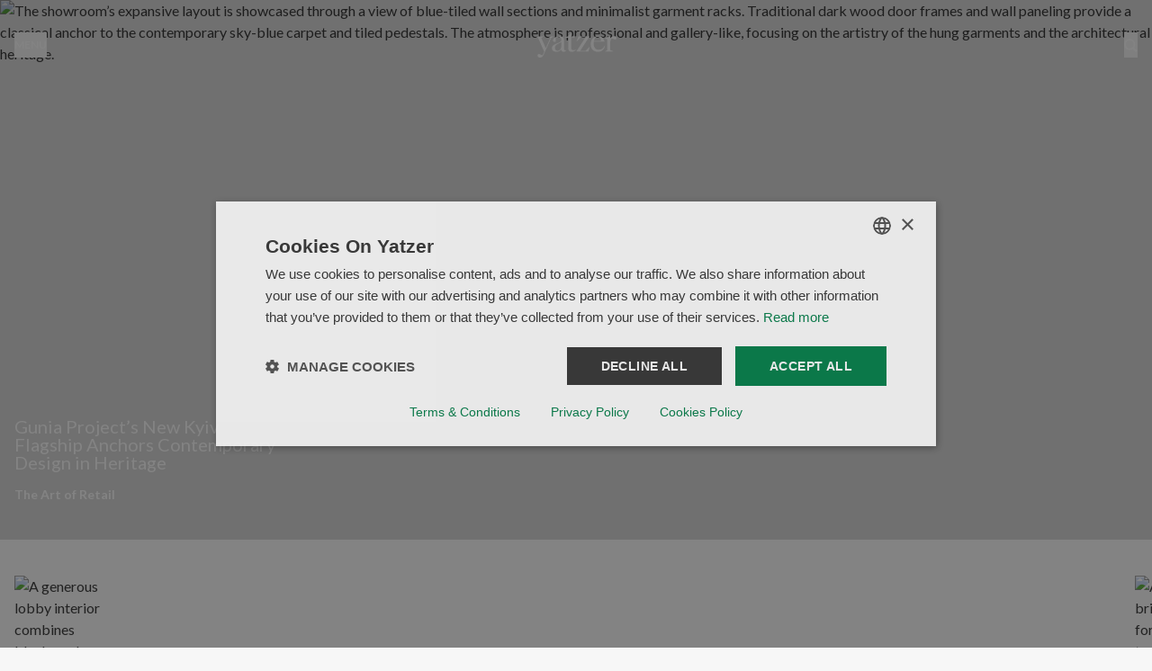

--- FILE ---
content_type: text/html; charset=utf-8
request_url: https://www.yatzer.com/
body_size: 11322
content:
<!DOCTYPE html><html lang="en"><head><meta charSet="utf-8"/><meta name="viewport" content="width=device-width, initial-scale=1"/><link rel="preload" href="/_next/static/media/155cae559bbd1a77-s.p.woff2" as="font" crossorigin="" type="font/woff2"/><link rel="preload" href="/_next/static/media/25460892714ab800-s.p.woff2" as="font" crossorigin="" type="font/woff2"/><link rel="preload" href="/_next/static/media/4de1fea1a954a5b6-s.p.woff2" as="font" crossorigin="" type="font/woff2"/><link rel="preload" href="/_next/static/media/6d664cce900333ee-s.p.woff2" as="font" crossorigin="" type="font/woff2"/><link rel="preload" href="/_next/static/media/756f9c755543fe29-s.p.woff2" as="font" crossorigin="" type="font/woff2"/><link rel="preload" href="/_next/static/media/b5215411e8ce7768-s.p.woff2" as="font" crossorigin="" type="font/woff2"/><link rel="preload" as="image" imageSrcSet="https://media.yatzer.com/7-gunia-project-showroom-kyiv-temp-project-photo-yevhenii-avramenko-yatzer-400x266.jpg 400w, https://media.yatzer.com/7-gunia-project-showroom-kyiv-temp-project-photo-yevhenii-avramenko-yatzer-600x399.jpg 600w, https://media.yatzer.com/7-gunia-project-showroom-kyiv-temp-project-photo-yevhenii-avramenko-yatzer-900x599.jpg 900w, https://media.yatzer.com/7-gunia-project-showroom-kyiv-temp-project-photo-yevhenii-avramenko-yatzer-1400x931.jpg 1400w, https://media.yatzer.com/7-gunia-project-showroom-kyiv-temp-project-photo-yevhenii-avramenko-yatzer.jpg 2560w" imageSizes="(max-width: 400px) 400px, (max-width: 600px) 600px, (max-width: 900px) 900px, (max-width: 1400px) 1400px, (min-width: 2560px) 1900vw, 2560px"/><link rel="stylesheet" href="/_next/static/css/e89898ce116d7988.css" data-precedence="next"/><link rel="preload" as="script" fetchPriority="low" href="/_next/static/chunks/webpack-fa4b7b1be5468689.js"/><script src="/_next/static/chunks/4bd1b696-c023c6e3521b1417.js" async=""></script><script src="/_next/static/chunks/255-cb395327542b56ef.js" async=""></script><script src="/_next/static/chunks/main-app-addc7f37c22487e2.js" async=""></script><script src="/_next/static/chunks/847-dbc1468ea89ae964.js" async=""></script><script src="/_next/static/chunks/754-b7449144d9a9eece.js" async=""></script><script src="/_next/static/chunks/app/error-560def0529260c8e.js" async=""></script><script src="/_next/static/chunks/356-5cad24532f4c0e5d.js" async=""></script><script src="/_next/static/chunks/330-08ccb10693294502.js" async=""></script><script src="/_next/static/chunks/app/(home)/page-9467d64b8b8cece0.js" async=""></script><script src="/_next/static/chunks/app/layout-d2fc1ac91888fec3.js" async=""></script><script src="/_next/static/chunks/app/global-error-770546d8e55ee85b.js" async=""></script><link rel="preload" href="https://www.googletagmanager.com/gtag/js?id=G-F4THV0KDKZ" as="script"/><meta name="next-size-adjust" content=""/><title>Yatzer | Live Beautifully. Explore Endlessly.</title><meta name="description" content="Since 2006, Yatzer has explored the many ways design shapes our lives,curating soulful interiors, visionary creatives, and immersive destinations — celebrating the art of living beautifully."/><link rel="manifest" href="/manifest.json"/><meta name="robots" content="index, follow"/><link rel="canonical" href="https://www.yatzer.com"/><meta property="og:title" content="Yatzer | Live Beautifully. Explore Endlessly."/><meta property="og:description" content="Since 2006, Yatzer has explored the many ways design shapes our lives,curating soulful interiors, visionary creatives, and immersive destinations — celebrating the art of living beautifully."/><meta property="og:url" content="https://www.yatzer.com"/><meta property="og:site_name" content="Yatzer"/><meta property="og:image" content="https://media.yatzer.com/7-gunia-project-showroom-kyiv-temp-project-photo-yevhenii-avramenko-yatzer-1400x931.jpg"/><meta property="og:type" content="website"/><meta name="twitter:card" content="summary_large_image"/><meta name="twitter:title" content="Yatzer | Live Beautifully. Explore Endlessly."/><meta name="twitter:description" content="Since 2006, Yatzer has explored the many ways design shapes our lives,curating soulful interiors, visionary creatives, and immersive destinations — celebrating the art of living beautifully."/><meta name="twitter:image" content="https://media.yatzer.com/7-gunia-project-showroom-kyiv-temp-project-photo-yevhenii-avramenko-yatzer-1400x931.jpg"/><link rel="icon" href="/favicon.ico" type="image/x-icon" sizes="16x16"/><link rel="preconnect" href="https://media.yatzer.com"/><link rel="dns-prefetch" href="https://media.yatzer.com"/><link rel="preconnect" href="https://api.yatzer.com"/><link rel="dns-prefetch" href="https://api.yatzer.com"/><script src="/_next/static/chunks/polyfills-42372ed130431b0a.js" noModule=""></script></head><body class="__className_5037fc antialiased"><div hidden=""><!--$--><!--/$--></div><header class="fixed z-30 w-full top-0 h-[100px] bg-transparent translate-y-0"><div class="container py-9 grid grid-cols-3"><button type="button" class="mr-auto uppercase font-bold text-xs text-background" aria-label="Toggle navigation">Menu</button><div class="mx-auto w-[90px]"><a title="Yatzer home" href="/"><svg id="Layer_1" data-name="Layer 1" xmlns="http://www.w3.org/2000/svg" viewBox="0 0 1700 533.71"><path fill="#f7f7f7" d="M1225.89,180.74c9.17-43.22,32.09-85.79,78.58-85.79,42.57,0,70.72,34.71,70.72,85.79h-149.31ZM540.91,306.47c0,43.22-35.36,83.17-74,83.17s-58.28-23.57-58.28-64.83c0-77.27,89.71-79.24,132.28-121.8v103.47ZM1569.03,144.07v-64.83l-109.36,47.15v5.24l49.11,11.79v231.16l-49.11,25.54v6.55h171.57v-6.55l-62.21-25.54v-164.37c0-19.65,9.17-56.32,30.78-85.13l72.69,28.16c15.72-4.58,27.5-20.96,27.5-38.64,0-21.61-17.03-36.02-43.22-36.02-41.91,0-73.34,34.05-86.44,65.49h-1.31ZM1450.5,280.93c-15.06,51.73-61.56,87.1-121.15,87.1-66.8,0-108.71-43.88-108.71-134.9,0-11.13.65-23.57,2.62-36.67h225.92c-14.41-73.34-70.07-117.22-136.86-117.22-89.71,0-153.89,69.41-153.89,171.57s60.25,161.09,152.58,161.09c82.51,0,134.9-49.11,147.34-130.97h-7.86ZM855.89,406.66h254.74l27.5-98.23h-6.55l-81.2,82.51h-112.63l195.8-305.16h-231.16l-41.26,104.12h7.2l88.41-88.41h94.95l-195.8,305.16ZM856.55,111.98l10.48-26.19h-118.53V0h-5.24l-55.01,81.2-66.8,24.88v7.2h66.8v227.23c0,46.49,25.54,71.38,72.03,71.38,39.29,0,73.34-17.68,97.57-49.11l-1.96-5.89c-13.1,9.82-32.09,19.65-56.97,19.65-32.74,0-50.42-15.72-50.42-45.18V111.98h108.05ZM540.91,362.13c.65,29.47,17.68,49.77,47.8,49.77,20.96,0,43.88-11.13,55.01-30.78l-1.31-5.89c-5.89,3.27-12.44,4.58-17.68,4.58-13.75,0-23.57-5.24-23.57-28.81v-178.12c0-62.87-39.29-93.64-91.68-93.64-55.01,0-143.41,35.36-143.41,94.3,0,15.72,13.1,28.16,38.64,28.16,6.55,0,14.41-.65,21.61-3.27v-80.55c14.41-9.82,34.71-15.06,53.7-15.06,40.6,0,64.18,22.92,63.52,55.66-1.31,83.82-199.08,65.49-199.08,174.19,0,48.46,36.02,79.24,92.99,79.24,44.53,0,81.86-18.34,102.16-49.77h1.31ZM215.45,332.01L121.8,116.56l51.73-26.85v-3.93H0v4.58l56.32,30.12,126.39,288.79-17.68,41.91c-7.2,17.68-18.99,34.05-21.61,35.36l-73.34-30.78c-15.72,4.58-26.85,20.96-26.85,38.64,0,22.27,18.34,39.29,50.42,39.29,36.67,0,60.9-22.27,80.55-66.8L328.08,119.84l48.46-29.47v-4.58h-107.4v5.24l42.57,26.19-94.95,214.79h-1.31Z"></path></svg></a></div><button type="button" class="ml-auto uppercase font-bold text-xs text-foreground" aria-label="Toggle search"><div class="w-[15px]"><svg width="100%" height="100%" viewBox="0 0 16 16" fill="#f7f7f7" xmlns="http://www.w3.org/2000/svg"><path d="M14.89 13.5087L12.1 10.6593C12.85 9.53588 13.24 8.23886 13.24 6.88056C13.24 3.15289 10.27 0.11969 6.62 0.11969C2.97 0.11969 0 3.15289 0 6.88056C0 10.6082 2.97 13.6414 6.62 13.6414C7.95 13.6414 9.22 13.2431 10.32 12.4772L13.11 15.3265C13.35 15.5716 13.66 15.7044 14 15.7044C14.34 15.7044 14.65 15.5716 14.89 15.3265C15.13 15.0814 15.26 14.7648 15.26 14.4176C15.26 14.0704 15.13 13.7538 14.89 13.5087ZM6.69 11.558C4.11 11.558 2.01 9.41333 2.01 6.77843C2.01 4.14353 4.11 1.99884 6.69 1.99884C9.27 1.99884 11.37 4.14353 11.37 6.77843C11.37 9.41333 9.27 11.558 6.69 11.558Z" fill="#f7f7f7"></path></svg></div></button></div></header><main><div class="mb-10"><article class="overflow-hidden flex w-full relative h-[80svh] min-h-[600px] after:content[&#x27; &#x27;] after:w-full after:h-full after:bg-black after:left-0 after:top-0 after:absolute after:bg-opacity-[0.15]"><span><img src="https://media.yatzer.com/7-gunia-project-showroom-kyiv-temp-project-photo-yevhenii-avramenko-yatzer-1400x931.jpg" srcSet="https://media.yatzer.com/7-gunia-project-showroom-kyiv-temp-project-photo-yevhenii-avramenko-yatzer-400x266.jpg 400w, https://media.yatzer.com/7-gunia-project-showroom-kyiv-temp-project-photo-yevhenii-avramenko-yatzer-600x399.jpg 600w, https://media.yatzer.com/7-gunia-project-showroom-kyiv-temp-project-photo-yevhenii-avramenko-yatzer-900x599.jpg 900w, https://media.yatzer.com/7-gunia-project-showroom-kyiv-temp-project-photo-yevhenii-avramenko-yatzer-1400x931.jpg 1400w, https://media.yatzer.com/7-gunia-project-showroom-kyiv-temp-project-photo-yevhenii-avramenko-yatzer.jpg 2560w" sizes="(max-width: 400px) 400px, (max-width: 600px) 600px, (max-width: 900px) 900px, (max-width: 1400px) 1400px, (min-width: 2560px) 1900vw, 2560px" title="The showroom’s expansive layout is showcased through a view of blue-tiled wall sections and minimalist garment racks. Traditional dark wood door frames and wall paneling provide a classical anchor to the contemporary sky-blue carpet and tiled pedestals. The atmosphere is professional and gallery-like, focusing on the artistry of the hung garments and the architectural heritage." alt="The showroom’s expansive layout is showcased through a view of blue-tiled wall sections and minimalist garment racks. Traditional dark wood door frames and wall paneling provide a classical anchor to the contemporary sky-blue carpet and tiled pedestals. The atmosphere is professional and gallery-like, focusing on the artistry of the hung garments and the architectural heritage." loading="eager" width="1400" height="931" class="w-full h-full object-cover absolute" id="media-6968dd4ad04a3c8c7579495b"/></span><a aria-hidden="true" class="absolute w-full h-full z-[1]" href="/gunia-project-showroom-kyiv-ukraine-by-temp-project"><span aria-hidden="true" class="sr-only">Gunia Project’s New Kyiv Flagship Anchors Contemporary Design in Heritage</span></a><div class="container"><div class="flex h-full w-full"><div class="w-full md:w-[60%] lg:w-[45%] mt-auto py-10 text-background"><h1 class="text-xl mb-4 leading-5 max-w-[300px] relative z-[2]"><a class="inline-block " href="/gunia-project-showroom-kyiv-ukraine-by-temp-project">Gunia Project’s New Kyiv Flagship Anchors Contemporary Design in Heritage</a></h1><ul class="flex flex-wrap relative z-[2]"><li class="font-bold mr-4 text-sm"><a href="/category/retail">The Art of Retail</a></li></ul></div></div></div></article></div><div class="hidden sm:block container mb-11 relative"><ul class="hide-scrollbar relative flex gap-4 md:gap-7 overflow-x-auto left-[50%] translate-x-[-50%]" style="padding-bottom:50px"><li><article><a href="/cloudhaus-hotel-jinfo-chongqing-china"><span><img src="https://media.yatzer.com/13-cloudhaus-hotel-china-roomoo-design-studio-photo-wen-studio-yatzer-900x676.jpg" srcSet="https://media.yatzer.com/13-cloudhaus-hotel-china-roomoo-design-studio-photo-wen-studio-yatzer-400x300.jpg 400w, https://media.yatzer.com/13-cloudhaus-hotel-china-roomoo-design-studio-photo-wen-studio-yatzer-600x451.jpg 600w, https://media.yatzer.com/13-cloudhaus-hotel-china-roomoo-design-studio-photo-wen-studio-yatzer-900x676.jpg 900w, https://media.yatzer.com/13-cloudhaus-hotel-china-roomoo-design-studio-photo-wen-studio-yatzer-1400x1051.jpg 1400w" sizes="(max-width: 1024px) 580px, (max-width:768px) 290px, 850px" title="A generous lobby interior combines blackened wood surfaces, bamboo ceilings, and expansive glazing that frames the surrounding mountains. A suspended fireplace and modular seating establish a calm, communal atmosphere, where material warmth offsets the clarity of the architectural lines." alt="A generous lobby interior combines blackened wood surfaces, bamboo ceilings, and expansive glazing that frames the surrounding mountains. A suspended fireplace and modular seating establish a calm, communal atmosphere, where material warmth offsets the clarity of the architectural lines." loading="lazy" width="900" height="676" class="mb-6 h-48 md:h-96 lg:h-[570px] w-auto max-w-none" id="media-695e47f7d04a3c8c7574edc3"/></span></a><div class=""><h3 class="text-xl leading-5 max-w-[300px] mb-4"><a class="inline-block" href="/cloudhaus-hotel-jinfo-chongqing-china">Cloudhaus Hotel: A Mountain Sanctuary Born from Local Craft and Sustainable Vision</a></h3><ul class="flex flex-wrap"><li class="mr-4"><a class="font-bold text-sm" href="/category/hotel-design">Memorable Stays</a></li></ul></div></article></li><li><article><a href="/toward-the-sun-antiparos-greece-by-biris-tsiraki-architects"><span><video loop="" muted="" playsInline="" autoPlay="" disablePictureInPicture="" disableRemotePlayback="" controlsList="nodownload nofullscreen noremoteplayback" class="mb-6 h-48 md:h-96 lg:h-[570px] w-auto max-w-none" preload="auto" poster="https://media.yatzer.com/50-toward-the-sun-antiparos-biris-tsiraki-architects-photo-mariana-bisti-yatzer-600x400.jpg"><source src="https://media.yatzer.com/v_toward-the-sun-antiparos-biris-tsiraki-architects-photo-mariana-bisti-yatzer.mp4#t=0.01" type="video/mp4"/></video></span></a><div class=""><h3 class="text-xl leading-5 max-w-[300px] mb-4"><a class="inline-block" href="/toward-the-sun-antiparos-greece-by-biris-tsiraki-architects">A Summerhouse in Antiparos Reframes Cycladic Building Traditions with Modern Rigour</a></h3><ul class="flex flex-wrap"><li class="mr-4"><a class="font-bold text-sm" href="/category/architecture">Architecture Matters</a></li></ul></div></article></li><li><article><a href="/banda-agency-kyiv-ater-architects"><span><img src="https://media.yatzer.com/1a_banda_agency_kyiv_ater_architects_photo_yevhenii_avramenko_yatzer-900x599.jpg" srcSet="https://media.yatzer.com/1a_banda_agency_kyiv_ater_architects_photo_yevhenii_avramenko_yatzer-400x266.jpg 400w, https://media.yatzer.com/1a_banda_agency_kyiv_ater_architects_photo_yevhenii_avramenko_yatzer-600x399.jpg 600w, https://media.yatzer.com/1a_banda_agency_kyiv_ater_architects_photo_yevhenii_avramenko_yatzer-900x599.jpg 900w, https://media.yatzer.com/1a_banda_agency_kyiv_ater_architects_photo_yevhenii_avramenko_yatzer-1400x931.jpg 1400w" sizes="(max-width: 1024px) 580px, (max-width:768px) 290px, 850px" title="An exposed brick wall forms a textured backdrop for a low storage unit and a dining setup with vintage chairs. A figurative artwork introduces colour and irony, while warm natural light highlights the dialogue between raw masonry and carefully curated mid-century furnishings." alt="An exposed brick wall forms a textured backdrop for a low storage unit and a dining setup with vintage chairs. A figurative artwork introduces colour and irony, while warm natural light highlights the dialogue between raw masonry and carefully curated mid-century furnishings." loading="lazy" width="900" height="599" class="mb-6 h-48 md:h-96 lg:h-[570px] w-auto max-w-none" id="media-6943a61fd04a3c8c756a925f"/></span></a><div class=""><h3 class="text-xl leading-5 max-w-[300px] mb-4"><a class="inline-block" href="/banda-agency-kyiv-ater-architects">A Workplace Shaped Like a Home: Banda Agency’s Kyiv Office by Ater Architects</a></h3><ul class="flex flex-wrap"><li class="mr-4"><a class="font-bold text-sm" href="/category/workspaces">Workspaces</a></li></ul></div></article></li><li><article><a href="/grand-hotel-belvedere-wengen"><span><img src="https://media.yatzer.com/7_grand_hotel_belvedere_wengen_photo_benoit_linero_yatzer-900x675.jpg" srcSet="https://media.yatzer.com/7_grand_hotel_belvedere_wengen_photo_benoit_linero_yatzer-400x300.jpg 400w, https://media.yatzer.com/7_grand_hotel_belvedere_wengen_photo_benoit_linero_yatzer-600x450.jpg 600w, https://media.yatzer.com/7_grand_hotel_belvedere_wengen_photo_benoit_linero_yatzer-900x675.jpg 900w, https://media.yatzer.com/7_grand_hotel_belvedere_wengen_photo_benoit_linero_yatzer-1400x1050.jpg 1400w" sizes="(max-width: 1024px) 580px, (max-width:768px) 290px, 850px" title="Viewed through a dark, out-of-focus window frame, the landscape is reduced to a living painting. The contrast between the shadowy interior and the sunlit valley—dotted with tiny chalets and vast vertical cliffs—highlights a design philosophy centered on spatial perspective, turning the natural world into the hotel’s most significant decorative element." alt="Viewed through a dark, out-of-focus window frame, the landscape is reduced to a living painting. The contrast between the shadowy interior and the sunlit valley—dotted with tiny chalets and vast vertical cliffs—highlights a design philosophy centered on spatial perspective, turning the natural world into the hotel’s most significant decorative element." loading="lazy" width="900" height="675" class="mb-6 h-48 md:h-96 lg:h-[570px] w-auto max-w-none" id="media-69552ae6d04a3c8c7571709f"/></span></a><div class=""><h3 class="text-xl leading-5 max-w-[300px] mb-4"><a class="inline-block" href="/grand-hotel-belvedere-wengen">Grand Hotel Belvedere: A Belle Époque Landmark in Wengen Reopens as a Contemporary Alpine Retreat</a></h3><ul class="flex flex-wrap"><li class="mr-4"><a class="font-bold text-sm" href="/category/hotel-design">Memorable Stays</a></li></ul></div></article></li><li><article><a href="/laboratorium-cafe-cluj-napoca-romania"><span><img src="https://media.yatzer.com/4_laboratorium_cluj_napoca_romania_photo_stefi_hopirtean_yatzer-900x600.jpg" srcSet="https://media.yatzer.com/4_laboratorium_cluj_napoca_romania_photo_stefi_hopirtean_yatzer-400x267.jpg 400w, https://media.yatzer.com/4_laboratorium_cluj_napoca_romania_photo_stefi_hopirtean_yatzer-600x400.jpg 600w, https://media.yatzer.com/4_laboratorium_cluj_napoca_romania_photo_stefi_hopirtean_yatzer-900x600.jpg 900w, https://media.yatzer.com/4_laboratorium_cluj_napoca_romania_photo_stefi_hopirtean_yatzer-1400x934.jpg 1400w" sizes="(max-width: 1024px) 580px, (max-width:768px) 290px, 850px" title="The interplay of light and texture is captured through a large arched window, casting a soft glow on a burgundy built-in bench. The polished, sculptural coffee bars sit centrally, their metallic curves contrasting with the rigid, carved geometry of the dark wood paneling and the clean, off-white flooring." alt="The interplay of light and texture is captured through a large arched window, casting a soft glow on a burgundy built-in bench. The polished, sculptural coffee bars sit centrally, their metallic curves contrasting with the rigid, carved geometry of the dark wood paneling and the clean, off-white flooring." loading="lazy" width="900" height="600" class="mb-6 h-48 md:h-96 lg:h-[570px] w-auto max-w-none" id="media-6942a8cbd04a3c8c756a11f6"/></span></a><div class=""><h3 class="text-xl leading-5 max-w-[300px] mb-4"><a class="inline-block" href="/laboratorium-cafe-cluj-napoca-romania">Laboratorium: A Neo-Gothic Pharmacy Finds New Life as a Contemporary Coffee Shop in Cluj-Napoca</a></h3><ul class="flex flex-wrap"><li class="mr-4"><a class="font-bold text-sm" href="/category/cafe-interiors">Coffee or Tea?</a></li></ul></div></article></li><li><article><a href="/baihua-bookstore-suzhou-tsing-tien-making"><span><img src="https://media.yatzer.com/8_baihua_bookstore_suzhou_tsing_tien_making_photo_wen_studio_yatzer-900x675.jpg" srcSet="https://media.yatzer.com/8_baihua_bookstore_suzhou_tsing_tien_making_photo_wen_studio_yatzer-400x300.jpg 400w, https://media.yatzer.com/8_baihua_bookstore_suzhou_tsing_tien_making_photo_wen_studio_yatzer-600x450.jpg 600w, https://media.yatzer.com/8_baihua_bookstore_suzhou_tsing_tien_making_photo_wen_studio_yatzer-900x675.jpg 900w, https://media.yatzer.com/8_baihua_bookstore_suzhou_tsing_tien_making_photo_wen_studio_yatzer-1400x1050.jpg 1400w" sizes="(max-width: 1024px) 580px, (max-width:768px) 290px, 850px" title="A brutalist concrete pillar serves as a stoic anchor amidst the bookstore&#x27;s fluid, modular design. To the left, a light-wood pegboard partition on wheels suggests a nomadic versatility, while to the right, a series of intricately carved, dark traditional screens adds a layer of historic gravity. The composition celebrates the intersection of raw materiality and refined craftsmanship." alt="A brutalist concrete pillar serves as a stoic anchor amidst the bookstore&#x27;s fluid, modular design. To the left, a light-wood pegboard partition on wheels suggests a nomadic versatility, while to the right, a series of intricately carved, dark traditional screens adds a layer of historic gravity. The composition celebrates the intersection of raw materiality and refined craftsmanship." loading="lazy" width="900" height="675" class="mb-6 h-48 md:h-96 lg:h-[570px] w-auto max-w-none" id="media-694524f7d04a3c8c756b458d"/></span></a><div class=""><h3 class="text-xl leading-5 max-w-[300px] mb-4"><a class="inline-block" href="/baihua-bookstore-suzhou-tsing-tien-making">A Suzhou Bookstore Embraces Modularity Inspired by Kunqu Operatic Heritage</a></h3><ul class="flex flex-wrap"><li class="mr-4"><a class="font-bold text-sm" href="/category/retail">The Art of Retail</a></li></ul></div></article></li></ul><div class="container text-end absolute bottom-0 right-0"><a class="relative z-10 text-lg" href="/latest-stories">Explore Our Latest Stories</a></div></div><div class="sm:hidden container mb-11"><div class="mb-8"><div class="grid lg:grid-rows-1 lg:grid-cols-[1.8fr_1fr_1fr] gap-7 "><div class="h-[600px] md:h-auto"><article class="flex flex-col h-full"><a aria-label="Read more about Cloudhaus Hotel: A Mountain Sanctuary Born from Local Craft and Sustainable Vision" class="mb-6 h-full" href="/cloudhaus-hotel-jinfo-chongqing-china"><span><img src="https://media.yatzer.com/13-cloudhaus-hotel-china-roomoo-design-studio-photo-wen-studio-yatzer-900x676.jpg" srcSet="https://media.yatzer.com/13-cloudhaus-hotel-china-roomoo-design-studio-photo-wen-studio-yatzer-400x300.jpg 400w, https://media.yatzer.com/13-cloudhaus-hotel-china-roomoo-design-studio-photo-wen-studio-yatzer-600x451.jpg 600w, https://media.yatzer.com/13-cloudhaus-hotel-china-roomoo-design-studio-photo-wen-studio-yatzer-900x676.jpg 900w, https://media.yatzer.com/13-cloudhaus-hotel-china-roomoo-design-studio-photo-wen-studio-yatzer-1400x1051.jpg 1400w" sizes="(max-width:1280px) 455px,(max-with: 1024px) 736px, (max-with: 768px) 90vw, 565px" title="A generous lobby interior combines blackened wood surfaces, bamboo ceilings, and expansive glazing that frames the surrounding mountains. A suspended fireplace and modular seating establish a calm, communal atmosphere, where material warmth offsets the clarity of the architectural lines." alt="A generous lobby interior combines blackened wood surfaces, bamboo ceilings, and expansive glazing that frames the surrounding mountains. A suspended fireplace and modular seating establish a calm, communal atmosphere, where material warmth offsets the clarity of the architectural lines." loading="lazy" width="900" height="676" class="h-full w-full object-cover" id="media-695e47f7d04a3c8c7574edc3"/></span></a><div class="flex-[1_0_92px]"><h3 class="text-xl leading-5 max-w-[320px] mb-2"><a aria-label="Read more about Cloudhaus Hotel: A Mountain Sanctuary Born from Local Craft and Sustainable Vision" class="inline-block" href="/cloudhaus-hotel-jinfo-chongqing-china">Cloudhaus Hotel: A Mountain Sanctuary Born from Local Craft and Sustainable Vision</a></h3><nav><ul class="flex flex-wrap"><li class="mr-4"><a arial-label="Read more articles like this in Memorable Stays" class="font-bold text-sm" href="/category/hotel-design">Memorable Stays</a></li></ul></nav></div></article></div><div class="grid grid-cols-2 lg:grid-cols-1 lg:grid-rows-[1.8fr_1fr] gap-4 xl:gap-7"><div class="h-[380px] lg:h-auto"><article class="flex flex-col h-full"><a aria-label="Read more about A Summerhouse in Antiparos Reframes Cycladic Building Traditions with Modern Rigour" class="mb-6 h-full" href="/toward-the-sun-antiparos-greece-by-biris-tsiraki-architects"><span><video loop="" muted="" playsInline="" autoPlay="" disablePictureInPicture="" disableRemotePlayback="" controlsList="nodownload nofullscreen noremoteplayback" class="h-full w-full object-cover" preload="auto" poster="https://media.yatzer.com/50-toward-the-sun-antiparos-biris-tsiraki-architects-photo-mariana-bisti-yatzer-600x400.jpg"><source src="https://media.yatzer.com/v_toward-the-sun-antiparos-biris-tsiraki-architects-photo-mariana-bisti-yatzer.mp4#t=0.01" type="video/mp4"/></video></span></a><div class="flex-[1_0_92px]"><h3 class="text-xl leading-5 max-w-[320px] mb-2"><a aria-label="Read more about A Summerhouse in Antiparos Reframes Cycladic Building Traditions with Modern Rigour" class="inline-block" href="/toward-the-sun-antiparos-greece-by-biris-tsiraki-architects">A Summerhouse in Antiparos Reframes Cycladic Building Traditions with Modern Rigour</a></h3><nav><ul class="flex flex-wrap"><li class="mr-4"><a arial-label="Read more articles like this in Architecture Matters" class="font-bold text-sm" href="/category/architecture">Architecture Matters</a></li></ul></nav></div></article></div><div class="h-[440px] lg:h-auto"><article class="flex flex-col h-full"><a aria-label="Read more about A Workplace Shaped Like a Home: Banda Agency’s Kyiv Office by Ater Architects" class="mb-6 h-full" href="/banda-agency-kyiv-ater-architects"><span><img src="https://media.yatzer.com/1a_banda_agency_kyiv_ater_architects_photo_yevhenii_avramenko_yatzer-900x599.jpg" srcSet="https://media.yatzer.com/1a_banda_agency_kyiv_ater_architects_photo_yevhenii_avramenko_yatzer-400x266.jpg 400w, https://media.yatzer.com/1a_banda_agency_kyiv_ater_architects_photo_yevhenii_avramenko_yatzer-600x399.jpg 600w, https://media.yatzer.com/1a_banda_agency_kyiv_ater_architects_photo_yevhenii_avramenko_yatzer-900x599.jpg 900w, https://media.yatzer.com/1a_banda_agency_kyiv_ater_architects_photo_yevhenii_avramenko_yatzer-1400x931.jpg 1400w" sizes="(max-width:1280px) 252px,(max-with: 1024px) 360px, (max-with: 768px) 45vw, 313px" title="An exposed brick wall forms a textured backdrop for a low storage unit and a dining setup with vintage chairs. A figurative artwork introduces colour and irony, while warm natural light highlights the dialogue between raw masonry and carefully curated mid-century furnishings." alt="An exposed brick wall forms a textured backdrop for a low storage unit and a dining setup with vintage chairs. A figurative artwork introduces colour and irony, while warm natural light highlights the dialogue between raw masonry and carefully curated mid-century furnishings." loading="lazy" width="900" height="599" class="h-full w-full object-cover" id="media-6943a61fd04a3c8c756a925f"/></span></a><div class="flex-[1_0_92px]"><h3 class="text-xl leading-5 max-w-[320px] mb-2"><a aria-label="Read more about A Workplace Shaped Like a Home: Banda Agency’s Kyiv Office by Ater Architects" class="inline-block" href="/banda-agency-kyiv-ater-architects">A Workplace Shaped Like a Home: Banda Agency’s Kyiv Office by Ater Architects</a></h3><nav><ul class="flex flex-wrap"><li class="mr-4"><a arial-label="Read more articles like this in Workspaces" class="font-bold text-sm" href="/category/workspaces">Workspaces</a></li></ul></nav></div></article></div></div></div></div><div class="mb-8"><div class="grid lg:grid-rows-1 lg:grid-cols-[1.8fr_1fr_1fr] gap-7 "><div class="h-[600px] md:h-auto"><article class="flex flex-col h-full"><a aria-label="Read more about Grand Hotel Belvedere: A Belle Époque Landmark in Wengen Reopens as a Contemporary Alpine Retreat" class="mb-6 h-full" href="/grand-hotel-belvedere-wengen"><span><img src="https://media.yatzer.com/7_grand_hotel_belvedere_wengen_photo_benoit_linero_yatzer-900x675.jpg" srcSet="https://media.yatzer.com/7_grand_hotel_belvedere_wengen_photo_benoit_linero_yatzer-400x300.jpg 400w, https://media.yatzer.com/7_grand_hotel_belvedere_wengen_photo_benoit_linero_yatzer-600x450.jpg 600w, https://media.yatzer.com/7_grand_hotel_belvedere_wengen_photo_benoit_linero_yatzer-900x675.jpg 900w, https://media.yatzer.com/7_grand_hotel_belvedere_wengen_photo_benoit_linero_yatzer-1400x1050.jpg 1400w" sizes="(max-width:1280px) 455px,(max-with: 1024px) 736px, (max-with: 768px) 90vw, 565px" title="Viewed through a dark, out-of-focus window frame, the landscape is reduced to a living painting. The contrast between the shadowy interior and the sunlit valley—dotted with tiny chalets and vast vertical cliffs—highlights a design philosophy centered on spatial perspective, turning the natural world into the hotel’s most significant decorative element." alt="Viewed through a dark, out-of-focus window frame, the landscape is reduced to a living painting. The contrast between the shadowy interior and the sunlit valley—dotted with tiny chalets and vast vertical cliffs—highlights a design philosophy centered on spatial perspective, turning the natural world into the hotel’s most significant decorative element." loading="lazy" width="900" height="675" class="h-full w-full object-cover" id="media-69552ae6d04a3c8c7571709f"/></span></a><div class="flex-[1_0_92px]"><h3 class="text-xl leading-5 max-w-[320px] mb-2"><a aria-label="Read more about Grand Hotel Belvedere: A Belle Époque Landmark in Wengen Reopens as a Contemporary Alpine Retreat" class="inline-block" href="/grand-hotel-belvedere-wengen">Grand Hotel Belvedere: A Belle Époque Landmark in Wengen Reopens as a Contemporary Alpine Retreat</a></h3><nav><ul class="flex flex-wrap"><li class="mr-4"><a arial-label="Read more articles like this in Memorable Stays" class="font-bold text-sm" href="/category/hotel-design">Memorable Stays</a></li></ul></nav></div></article></div><div class="grid grid-cols-2 lg:grid-cols-1 lg:grid-rows-[1.8fr_1fr] gap-4 xl:gap-7"><div class="h-[380px] lg:h-auto"><article class="flex flex-col h-full"><a aria-label="Read more about Laboratorium: A Neo-Gothic Pharmacy Finds New Life as a Contemporary Coffee Shop in Cluj-Napoca" class="mb-6 h-full" href="/laboratorium-cafe-cluj-napoca-romania"><span><img src="https://media.yatzer.com/4_laboratorium_cluj_napoca_romania_photo_stefi_hopirtean_yatzer-900x600.jpg" srcSet="https://media.yatzer.com/4_laboratorium_cluj_napoca_romania_photo_stefi_hopirtean_yatzer-400x267.jpg 400w, https://media.yatzer.com/4_laboratorium_cluj_napoca_romania_photo_stefi_hopirtean_yatzer-600x400.jpg 600w, https://media.yatzer.com/4_laboratorium_cluj_napoca_romania_photo_stefi_hopirtean_yatzer-900x600.jpg 900w, https://media.yatzer.com/4_laboratorium_cluj_napoca_romania_photo_stefi_hopirtean_yatzer-1400x934.jpg 1400w" sizes="(max-width:1280px) 252px,(max-with: 1024px) 360px, (max-with: 768px) 45vw, 313px" title="The interplay of light and texture is captured through a large arched window, casting a soft glow on a burgundy built-in bench. The polished, sculptural coffee bars sit centrally, their metallic curves contrasting with the rigid, carved geometry of the dark wood paneling and the clean, off-white flooring." alt="The interplay of light and texture is captured through a large arched window, casting a soft glow on a burgundy built-in bench. The polished, sculptural coffee bars sit centrally, their metallic curves contrasting with the rigid, carved geometry of the dark wood paneling and the clean, off-white flooring." loading="lazy" width="900" height="600" class="h-full w-full object-cover" id="media-6942a8cbd04a3c8c756a11f6"/></span></a><div class="flex-[1_0_92px]"><h3 class="text-xl leading-5 max-w-[320px] mb-2"><a aria-label="Read more about Laboratorium: A Neo-Gothic Pharmacy Finds New Life as a Contemporary Coffee Shop in Cluj-Napoca" class="inline-block" href="/laboratorium-cafe-cluj-napoca-romania">Laboratorium: A Neo-Gothic Pharmacy Finds New Life as a Contemporary Coffee Shop in Cluj-Napoca</a></h3><nav><ul class="flex flex-wrap"><li class="mr-4"><a arial-label="Read more articles like this in Coffee or Tea?" class="font-bold text-sm" href="/category/cafe-interiors">Coffee or Tea?</a></li></ul></nav></div></article></div><div class="h-[440px] lg:h-auto"><article class="flex flex-col h-full"><a aria-label="Read more about A Suzhou Bookstore Embraces Modularity Inspired by Kunqu Operatic Heritage" class="mb-6 h-full" href="/baihua-bookstore-suzhou-tsing-tien-making"><span><img src="https://media.yatzer.com/8_baihua_bookstore_suzhou_tsing_tien_making_photo_wen_studio_yatzer-900x675.jpg" srcSet="https://media.yatzer.com/8_baihua_bookstore_suzhou_tsing_tien_making_photo_wen_studio_yatzer-400x300.jpg 400w, https://media.yatzer.com/8_baihua_bookstore_suzhou_tsing_tien_making_photo_wen_studio_yatzer-600x450.jpg 600w, https://media.yatzer.com/8_baihua_bookstore_suzhou_tsing_tien_making_photo_wen_studio_yatzer-900x675.jpg 900w, https://media.yatzer.com/8_baihua_bookstore_suzhou_tsing_tien_making_photo_wen_studio_yatzer-1400x1050.jpg 1400w" sizes="(max-width:1280px) 252px,(max-with: 1024px) 360px, (max-with: 768px) 45vw, 313px" title="A brutalist concrete pillar serves as a stoic anchor amidst the bookstore&#x27;s fluid, modular design. To the left, a light-wood pegboard partition on wheels suggests a nomadic versatility, while to the right, a series of intricately carved, dark traditional screens adds a layer of historic gravity. The composition celebrates the intersection of raw materiality and refined craftsmanship." alt="A brutalist concrete pillar serves as a stoic anchor amidst the bookstore&#x27;s fluid, modular design. To the left, a light-wood pegboard partition on wheels suggests a nomadic versatility, while to the right, a series of intricately carved, dark traditional screens adds a layer of historic gravity. The composition celebrates the intersection of raw materiality and refined craftsmanship." loading="lazy" width="900" height="675" class="h-full w-full object-cover" id="media-694524f7d04a3c8c756b458d"/></span></a><div class="flex-[1_0_92px]"><h3 class="text-xl leading-5 max-w-[320px] mb-2"><a aria-label="Read more about A Suzhou Bookstore Embraces Modularity Inspired by Kunqu Operatic Heritage" class="inline-block" href="/baihua-bookstore-suzhou-tsing-tien-making">A Suzhou Bookstore Embraces Modularity Inspired by Kunqu Operatic Heritage</a></h3><nav><ul class="flex flex-wrap"><li class="mr-4"><a arial-label="Read more articles like this in The Art of Retail" class="font-bold text-sm" href="/category/retail">The Art of Retail</a></li></ul></nav></div></article></div></div></div></div><a class="text-lg font-bold" href="/latest-stories">Explore Our Latest Stories</a></div></main><footer><div class="container my-9"><div class="grid lg:grid-rows-1 lg:grid-cols-[2.4fr_1fr] border-t border-black pt-9"><div class="order-1 lg:order-0"><div class="mb-7 max-w-[510px] -mt-9 lg:-mt-12"><img alt="Newsletter" loading="lazy" width="260" height="65" decoding="async" data-nimg="1" style="color:transparent" src="/the_yatzer_newsletter.svg"/><a class="w-full block text-gray-500" href="http://eepurl.com/duymVP" target="_blank" rel="noopener"><span class="py-2 inline-block">Subscribe to our newsletter</span><div class="h-[1px] bg-foreground"></div></a></div><div class="mb-4 lg:mb-3 w-[90px]"><a title="Yatzer home" href="/"><svg id="Layer_1" data-name="Layer 1" xmlns="http://www.w3.org/2000/svg" viewBox="0 0 1700 533.71"><path fill="#333" d="M1225.89,180.74c9.17-43.22,32.09-85.79,78.58-85.79,42.57,0,70.72,34.71,70.72,85.79h-149.31ZM540.91,306.47c0,43.22-35.36,83.17-74,83.17s-58.28-23.57-58.28-64.83c0-77.27,89.71-79.24,132.28-121.8v103.47ZM1569.03,144.07v-64.83l-109.36,47.15v5.24l49.11,11.79v231.16l-49.11,25.54v6.55h171.57v-6.55l-62.21-25.54v-164.37c0-19.65,9.17-56.32,30.78-85.13l72.69,28.16c15.72-4.58,27.5-20.96,27.5-38.64,0-21.61-17.03-36.02-43.22-36.02-41.91,0-73.34,34.05-86.44,65.49h-1.31ZM1450.5,280.93c-15.06,51.73-61.56,87.1-121.15,87.1-66.8,0-108.71-43.88-108.71-134.9,0-11.13.65-23.57,2.62-36.67h225.92c-14.41-73.34-70.07-117.22-136.86-117.22-89.71,0-153.89,69.41-153.89,171.57s60.25,161.09,152.58,161.09c82.51,0,134.9-49.11,147.34-130.97h-7.86ZM855.89,406.66h254.74l27.5-98.23h-6.55l-81.2,82.51h-112.63l195.8-305.16h-231.16l-41.26,104.12h7.2l88.41-88.41h94.95l-195.8,305.16ZM856.55,111.98l10.48-26.19h-118.53V0h-5.24l-55.01,81.2-66.8,24.88v7.2h66.8v227.23c0,46.49,25.54,71.38,72.03,71.38,39.29,0,73.34-17.68,97.57-49.11l-1.96-5.89c-13.1,9.82-32.09,19.65-56.97,19.65-32.74,0-50.42-15.72-50.42-45.18V111.98h108.05ZM540.91,362.13c.65,29.47,17.68,49.77,47.8,49.77,20.96,0,43.88-11.13,55.01-30.78l-1.31-5.89c-5.89,3.27-12.44,4.58-17.68,4.58-13.75,0-23.57-5.24-23.57-28.81v-178.12c0-62.87-39.29-93.64-91.68-93.64-55.01,0-143.41,35.36-143.41,94.3,0,15.72,13.1,28.16,38.64,28.16,6.55,0,14.41-.65,21.61-3.27v-80.55c14.41-9.82,34.71-15.06,53.7-15.06,40.6,0,64.18,22.92,63.52,55.66-1.31,83.82-199.08,65.49-199.08,174.19,0,48.46,36.02,79.24,92.99,79.24,44.53,0,81.86-18.34,102.16-49.77h1.31ZM215.45,332.01L121.8,116.56l51.73-26.85v-3.93H0v4.58l56.32,30.12,126.39,288.79-17.68,41.91c-7.2,17.68-18.99,34.05-21.61,35.36l-73.34-30.78c-15.72,4.58-26.85,20.96-26.85,38.64,0,22.27,18.34,39.29,50.42,39.29,36.67,0,60.9-22.27,80.55-66.8L328.08,119.84l48.46-29.47v-4.58h-107.4v5.24l42.57,26.19-94.95,214.79h-1.31Z"></path></svg></a></div><p class="text-lg leading-[22px] max-w-[630px]">Since 2006, Yatzer has explored the many ways design shapes our lives,<br class="hidden md:block"/> curating soulful interiors, visionary creatives, and immersive destinations<br class="hidden md:block"/>—celebrating the art of living beautifully.</p><ul class="flex gap-2 sm:gap-5 flex-wrap"><li><a title="About" class="text-sm font-bold" href="/about">About</a></li><li><a title="Instagram" class="text-sm font-bold" target="_blank" rel="noopener" href="https://www.instagram.com/yatzer/">Instagram</a></li><li><a title="Facebook" class="text-sm font-bold" target="_blank" rel="noopener" href="https://www.facebook.com/yatzer/">Facebook</a></li><li><a title="Pinterest" class="text-sm font-bold" target="_blank" rel="noopener" href="https://www.pinterest.com/yatzer/">Pinterest</a></li><li><a title="Legal" class="text-sm font-bold" href="/legal">Legal</a></li></ul></div><div class="order-0 lg:order-1 pb-6 mb-6 border-b lg:border-none border-black lg:mb-0 lg:pb-0"><ul class="lg:text-right"><li><a title="Soulful Dwellings" class="inline-block" href="/category/domestic-interiors"><h3 class="text-[32px] font-bold leading-10 tracking-tight">Soulful Dwellings</h3></a></li><li><a title="Memorable Stays" class="inline-block" href="/category/hotel-design"><h3 class="text-[32px] font-bold leading-10 tracking-tight">Memorable Stays</h3></a></li><li><a title="Culinary Chronicles" class="inline-block" href="/category/restaurants-and-bars"><h3 class="text-[32px] font-bold leading-10 tracking-tight">Culinary Chronicles</h3></a></li><li><a title="Architecture Matters" class="inline-block" href="/category/architecture"><h3 class="text-[32px] font-bold leading-10 tracking-tight">Architecture Matters</h3></a></li><li><a title="Beautiful Things" class="inline-block" href="/category/beautiful-things"><h3 class="text-[32px] font-bold leading-10 tracking-tight">Beautiful Things</h3></a></li><li><a title="Art and Culture" class="inline-block" href="/category/art-and-culture"><h3 class="text-[32px] font-bold leading-10 tracking-tight">Art and Culture</h3></a></li></ul></div></div></div></footer><!--$--><!--/$--><script type="text/javascript" src="//cdn.cookie-script.com/s/278966380efbf1b6fb7de864319e5930.js"></script><script src="/_next/static/chunks/webpack-fa4b7b1be5468689.js" id="_R_" async=""></script><script>(self.__next_f=self.__next_f||[]).push([0])</script><script>self.__next_f.push([1,"1:\"$Sreact.fragment\"\n2:I[9766,[],\"\"]\n3:I[960,[\"847\",\"static/chunks/847-dbc1468ea89ae964.js\",\"754\",\"static/chunks/754-b7449144d9a9eece.js\",\"39\",\"static/chunks/app/error-560def0529260c8e.js\"],\"default\"]\n4:I[8924,[],\"\"]\n5:I[8754,[\"847\",\"static/chunks/847-dbc1468ea89ae964.js\",\"356\",\"static/chunks/356-5cad24532f4c0e5d.js\",\"330\",\"static/chunks/330-08ccb10693294502.js\",\"754\",\"static/chunks/754-b7449144d9a9eece.js\",\"813\",\"static/chunks/app/(home)/page-9467d64b8b8cece0.js\"],\"default\"]\n6:I[2619,[\"847\",\"static/chunks/847-dbc1468ea89ae964.js\",\"356\",\"static/chunks/356-5cad24532f4c0e5d.js\",\"330\",\"static/chunks/330-08ccb10693294502.js\",\"754\",\"static/chunks/754-b7449144d9a9eece.js\",\"813\",\"static/chunks/app/(home)/page-9467d64b8b8cece0.js\"],\"\"]\n7:I[8818,[\"177\",\"static/chunks/app/layout-d2fc1ac91888fec3.js\"],\"CookiesBanner\"]\n8:I[8332,[\"177\",\"static/chunks/app/layout-d2fc1ac91888fec3.js\"],\"GoogleAnalytics\"]\na:I[4431,[],\"OutletBoundary\"]\nc:I[5278,[],\"AsyncMetadataOutlet\"]\ne:I[4431,[],\"ViewportBoundary\"]\n10:I[4431,[],\"MetadataBoundary\"]\n11:\"$Sreact.suspense\"\n13:I[4062,[\"219\",\"static/chunks/app/global-error-770546d8e55ee85b.js\"],\"default\"]\n:HL[\"/_next/static/media/155cae559bbd1a77-s.p.woff2\",\"font\",{\"crossOrigin\":\"\",\"type\":\"font/woff2\"}]\n:HL[\"/_next/static/media/25460892714ab800-s.p.woff2\",\"font\",{\"crossOrigin\":\"\",\"type\":\"font/woff2\"}]\n:HL[\"/_next/static/media/4de1fea1a954a5b6-s.p.woff2\",\"font\",{\"crossOrigin\":\"\",\"type\":\"font/woff2\"}]\n:HL[\"/_next/static/media/6d664cce900333ee-s.p.woff2\",\"font\",{\"crossOrigin\":\"\",\"type\":\"font/woff2\"}]\n:HL[\"/_next/static/media/756f9c755543fe29-s.p.woff2\",\"font\",{\"crossOrigin\":\"\",\"type\":\"font/woff2\"}]\n:HL[\"/_next/static/media/b5215411e8ce7768-s.p.woff2\",\"font\",{\"crossOrigin\":\"\",\"type\":\"font/woff2\"}]\n:HL[\"/_next/static/css/e89898ce116d7988.css\",\"style\"]\n"])</script><script>self.__next_f.push([1,"0:{\"P\":null,\"b\":\"pcaq1DrnfXmhkfBjBRluh\",\"p\":\"\",\"c\":[\"\",\"\"],\"i\":false,\"f\":[[[\"\",{\"children\":[\"(home)\",{\"children\":[\"__PAGE__\",{}]}]},\"$undefined\",\"$undefined\",true],[\"\",[\"$\",\"$1\",\"c\",{\"children\":[[[\"$\",\"link\",\"0\",{\"rel\":\"stylesheet\",\"href\":\"/_next/static/css/e89898ce116d7988.css\",\"precedence\":\"next\",\"crossOrigin\":\"$undefined\",\"nonce\":\"$undefined\"}]],[\"$\",\"html\",null,{\"lang\":\"en\",\"children\":[[\"$\",\"body\",null,{\"className\":\"__className_5037fc antialiased\",\"children\":[[\"$\",\"$L2\",null,{\"parallelRouterKey\":\"children\",\"error\":\"$3\",\"errorStyles\":[],\"errorScripts\":[],\"template\":[\"$\",\"$L4\",null,{}],\"templateStyles\":\"$undefined\",\"templateScripts\":\"$undefined\",\"notFound\":[[[\"$\",\"$L5\",null,{\"theme\":\"dark\"}],[\"$\",\"main\",null,{\"className\":\"relative container text-center h-svh flex flex-col justify-center items-center\",\"children\":[[\"$\",\"div\",null,{\"children\":[[\"$\",\"h1\",null,{\"className\":\"mb-5 text-gray-400\",\"children\":\"error 404\"}],[\"$\",\"h2\",null,{\"className\":\"text-2xl md:text-6xl mb-5 md:mb-10 font-bold\",\"children\":[\"We designed everything \",[\"$\",\"br\",null,{}],\" –except this page.\"]}],[\"$\",\"$L6\",null,{\"className\":\"font-bold text-xl md:text-2xl\",\"href\":\"/\",\"children\":\"Return Home\"}]]}],[\"$\",\"div\",null,{\"className\":\"mt-auto absolute bottom-0 w-full pb-4\",\"children\":[\"$\",\"nav\",null,{\"children\":[\"$\",\"ul\",null,{\"aria-label\":\"Social media \u0026 other links\",\"className\":\"text-center\",\"children\":[[\"$\",\"li\",\"/about\",{\"className\":\"inline-block mr-3\",\"children\":[\"$\",\"$L6\",null,{\"href\":\"/about\",\"className\":\"text-sm font-bold\",\"children\":\"About\"}]}],[[\"$\",\"li\",\"https://www.instagram.com/yatzer/\",{\"className\":\"inline-block mr-3\",\"children\":[\"$\",\"$L6\",null,{\"href\":\"https://www.instagram.com/yatzer/\",\"target\":\"_blank\",\"rel\":\"noopener\",\"className\":\"text-sm font-bold\",\"children\":\"Instagram\"}]}],[\"$\",\"li\",\"https://www.facebook.com/yatzer/\",{\"className\":\"inline-block mr-3\",\"children\":[\"$\",\"$L6\",null,{\"href\":\"https://www.facebook.com/yatzer/\",\"target\":\"_blank\",\"rel\":\"noopener\",\"className\":\"text-sm font-bold\",\"children\":\"Facebook\"}]}],[\"$\",\"li\",\"https://www.pinterest.com/yatzer/\",{\"className\":\"inline-block mr-3\",\"children\":[\"$\",\"$L6\",null,{\"href\":\"https://www.pinterest.com/yatzer/\",\"target\":\"_blank\",\"rel\":\"noopener\",\"className\":\"text-sm font-bold\",\"children\":\"Pinterest\"}]}]],[\"$\",\"li\",\"/legal\",{\"className\":\"inline-block mr-3\",\"children\":[\"$\",\"$L6\",null,{\"href\":\"/legal\",\"className\":\"text-sm font-bold\",\"children\":\"Legal\"}]}]]}]}]}]]}]],[]],\"forbidden\":\"$undefined\",\"unauthorized\":\"$undefined\"}],[\"$\",\"$L7\",null,{}]]}],[\"$\",\"$L8\",null,{\"gaId\":\"G-F4THV0KDKZ\"}]]}]]}],{\"children\":[\"(home)\",[\"$\",\"$1\",\"c\",{\"children\":[null,[\"$\",\"$L2\",null,{\"parallelRouterKey\":\"children\",\"error\":\"$undefined\",\"errorStyles\":\"$undefined\",\"errorScripts\":\"$undefined\",\"template\":[\"$\",\"$L4\",null,{}],\"templateStyles\":\"$undefined\",\"templateScripts\":\"$undefined\",\"notFound\":\"$undefined\",\"forbidden\":\"$undefined\",\"unauthorized\":\"$undefined\"}]]}],{\"children\":[\"__PAGE__\",[\"$\",\"$1\",\"c\",{\"children\":[\"$L9\",null,[\"$\",\"$La\",null,{\"children\":[\"$Lb\",[\"$\",\"$Lc\",null,{\"promise\":\"$@d\"}]]}]]}],{},null,false]},null,false]},null,false],[\"$\",\"$1\",\"h\",{\"children\":[null,[[\"$\",\"$Le\",null,{\"children\":\"$Lf\"}],[\"$\",\"meta\",null,{\"name\":\"next-size-adjust\",\"content\":\"\"}]],[\"$\",\"$L10\",null,{\"children\":[\"$\",\"div\",null,{\"hidden\":true,\"children\":[\"$\",\"$11\",null,{\"fallback\":null,\"children\":\"$L12\"}]}]}]]}],false]],\"m\":\"$undefined\",\"G\":[\"$13\",[]],\"s\":false,\"S\":true}\n"])</script><script>self.__next_f.push([1,"f:[[\"$\",\"meta\",\"0\",{\"charSet\":\"utf-8\"}],[\"$\",\"meta\",\"1\",{\"name\":\"viewport\",\"content\":\"width=device-width, initial-scale=1\"}]]\nb:null\n"])</script><script>self.__next_f.push([1,"14:I[9550,[\"847\",\"static/chunks/847-dbc1468ea89ae964.js\",\"356\",\"static/chunks/356-5cad24532f4c0e5d.js\",\"330\",\"static/chunks/330-08ccb10693294502.js\",\"754\",\"static/chunks/754-b7449144d9a9eece.js\",\"813\",\"static/chunks/app/(home)/page-9467d64b8b8cece0.js\"],\"default\"]\n15:I[2626,[\"847\",\"static/chunks/847-dbc1468ea89ae964.js\",\"356\",\"static/chunks/356-5cad24532f4c0e5d.js\",\"330\",\"static/chunks/330-08ccb10693294502.js\",\"754\",\"static/chunks/754-b7449144d9a9eece.js\",\"813\",\"static/chunks/app/(home)/page-9467d64b8b8cece0.js\"],\"default\"]\n"])</script><script>self.__next_f.push([1,"9:[[\"$\",\"$L5\",null,{\"theme\":\"light\"}],[\"$\",\"main\",null,{\"children\":[[\"$\",\"div\",null,{\"className\":\"mb-10\",\"children\":[\"$\",\"article\",null,{\"className\":\"overflow-hidden flex w-full relative h-[80svh] min-h-[600px] after:content[' '] after:w-full after:h-full after:bg-black after:left-0 after:top-0 after:absolute after:bg-opacity-[0.15]\",\"children\":[[\"$\",\"$L14\",null,{\"mediaId\":\"6968dd4ad04a3c8c7579495b\",\"galleryItem\":\"$undefined\",\"children\":[\"$undefined\",[\"$\",\"img\",null,{\"src\":\"https://media.yatzer.com/7-gunia-project-showroom-kyiv-temp-project-photo-yevhenii-avramenko-yatzer-1400x931.jpg\",\"srcSet\":\"https://media.yatzer.com/7-gunia-project-showroom-kyiv-temp-project-photo-yevhenii-avramenko-yatzer-400x266.jpg 400w, https://media.yatzer.com/7-gunia-project-showroom-kyiv-temp-project-photo-yevhenii-avramenko-yatzer-600x399.jpg 600w, https://media.yatzer.com/7-gunia-project-showroom-kyiv-temp-project-photo-yevhenii-avramenko-yatzer-900x599.jpg 900w, https://media.yatzer.com/7-gunia-project-showroom-kyiv-temp-project-photo-yevhenii-avramenko-yatzer-1400x931.jpg 1400w, https://media.yatzer.com/7-gunia-project-showroom-kyiv-temp-project-photo-yevhenii-avramenko-yatzer.jpg 2560w\",\"sizes\":\"(max-width: 400px) 400px, (max-width: 600px) 600px, (max-width: 900px) 900px, (max-width: 1400px) 1400px, (min-width: 2560px) 1900vw, 2560px\",\"title\":\"The showroom’s expansive layout is showcased through a view of blue-tiled wall sections and minimalist garment racks. Traditional dark wood door frames and wall paneling provide a classical anchor to the contemporary sky-blue carpet and tiled pedestals. The atmosphere is professional and gallery-like, focusing on the artistry of the hung garments and the architectural heritage.\",\"alt\":\"The showroom’s expansive layout is showcased through a view of blue-tiled wall sections and minimalist garment racks. Traditional dark wood door frames and wall paneling provide a classical anchor to the contemporary sky-blue carpet and tiled pedestals. The atmosphere is professional and gallery-like, focusing on the artistry of the hung garments and the architectural heritage.\",\"loading\":\"eager\",\"width\":1400,\"height\":931,\"ref\":\"$undefined\",\"style\":\"$undefined\",\"className\":\"w-full h-full object-cover absolute\",\"id\":\"media-6968dd4ad04a3c8c7579495b\"}]]}],[\"$\",\"$L6\",null,{\"aria-hidden\":\"true\",\"href\":\"/gunia-project-showroom-kyiv-ukraine-by-temp-project\",\"className\":\"absolute w-full h-full z-[1]\",\"children\":[\"$\",\"span\",null,{\"aria-hidden\":\"true\",\"className\":\"sr-only\",\"children\":\"Gunia Project’s New Kyiv Flagship Anchors Contemporary Design in Heritage\"}]}],[\"$\",\"div\",null,{\"className\":\"container\",\"children\":[\"$\",\"div\",null,{\"className\":\"flex h-full w-full\",\"children\":[\"$\",\"div\",null,{\"className\":\"w-full md:w-[60%] lg:w-[45%] mt-auto py-10 text-background\",\"children\":[[\"$\",\"h1\",null,{\"className\":\"text-xl mb-4 leading-5 max-w-[300px] relative z-[2]\",\"children\":[\"$\",\"$L6\",null,{\"href\":\"/gunia-project-showroom-kyiv-ukraine-by-temp-project\",\"className\":\"inline-block \",\"children\":\"Gunia Project’s New Kyiv Flagship Anchors Contemporary Design in Heritage\"}]}],[\"$\",\"ul\",null,{\"className\":\"flex flex-wrap relative z-[2]\",\"children\":[[\"$\",\"li\",\"retail\",{\"className\":\"font-bold mr-4 text-sm\",\"children\":[\"$\",\"$L6\",null,{\"href\":\"/category/retail\",\"children\":\"The Art of Retail\"}]}]]}]]}]}]}]]}]}],[\"$\",\"div\",null,{\"className\":\"hidden sm:block container mb-11 relative\",\"children\":[[\"$\",\"$L15\",null,{\"navigationCentered\":true,\"scrollOffset\":10,\"styleList\":{\"paddingBottom\":50},\"children\":[[\"$\",\"article\",\"695e44e5d04a3c8c7574eb08\",{\"children\":[[\"$\",\"$L6\",null,{\"href\":\"/cloudhaus-hotel-jinfo-chongqing-china\",\"children\":[\"$\",\"$L14\",null,{\"mediaId\":\"695e47f7d04a3c8c7574edc3\",\"galleryItem\":\"$undefined\",\"children\":[\"$undefined\",[\"$\",\"img\",null,{\"src\":\"https://media.yatzer.com/13-cloudhaus-hotel-china-roomoo-design-studio-photo-wen-studio-yatzer-900x676.jpg\",\"srcSet\":\"https://media.yatzer.com/13-cloudhaus-hotel-china-roomoo-design-studio-photo-wen-studio-yatzer-400x300.jpg 400w, https://media.yatzer.com/13-cloudhaus-hotel-china-roomoo-design-studio-photo-wen-studio-yatzer-600x451.jpg 600w, https://media.yatzer.com/13-cloudhaus-hotel-china-roomoo-design-studio-photo-wen-studio-yatzer-900x676.jpg 900w, https://media.yatzer.com/13-cloudhaus-hotel-china-roomoo-design-studio-photo-wen-studio-yatzer-1400x1051.jpg 1400w\",\"sizes\":\"(max-width: 1024px) 580px, (max-width:768px) 290px, 850px\",\"title\":\"A generous lobby interior combines blackened wood surfaces, bamboo ceilings, and expansive glazing that frames the surrounding mountains. A suspended fireplace and modular seating establish a calm, communal atmosphere, where material warmth offsets the clarity of the architectural lines.\",\"alt\":\"A generous lobby interior combines blackened wood surfaces, bamboo ceilings, and expansive glazing that frames the surrounding mountains. A suspended fireplace and modular seating establish a calm, communal atmosphere, where material warmth offsets the clarity of the architectural lines.\",\"loading\":\"lazy\",\"width\":900,\"height\":676,\"ref\":\"$undefined\",\"style\":\"$undefined\",\"className\":\"mb-6 h-48 md:h-96 lg:h-[570px] w-auto max-w-none\",\"id\":\"media-695e47f7d04a3c8c7574edc3\"}]]}]}],\"$L16\"]}],\"$L17\",\"$L18\",\"$L19\",\"$L1a\",\"$L1b\"]}],\"$L1c\"]}],\"$L1d\"]}],\"$L1e\"]\n"])</script><script>self.__next_f.push([1,"16:[\"$\",\"div\",null,{\"className\":\"\",\"children\":[[\"$\",\"h3\",null,{\"className\":\"text-xl leading-5 max-w-[300px] mb-4\",\"children\":[\"$\",\"$L6\",null,{\"href\":\"/cloudhaus-hotel-jinfo-chongqing-china\",\"className\":\"inline-block\",\"children\":\"Cloudhaus Hotel: A Mountain Sanctuary Born from Local Craft and Sustainable Vision\"}]}],[\"$\",\"ul\",null,{\"className\":\"flex flex-wrap\",\"children\":[[\"$\",\"li\",\"hotel-design\",{\"className\":\"mr-4\",\"children\":[\"$\",\"$L6\",null,{\"href\":\"/category/hotel-design\",\"className\":\"font-bold text-sm\",\"children\":\"Memorable Stays\"}]}]]}]]}]\n"])</script><script>self.__next_f.push([1,"17:[\"$\",\"article\",\"6960fc7ad04a3c8c7576187d\",{\"children\":[[\"$\",\"$L6\",null,{\"href\":\"/toward-the-sun-antiparos-greece-by-biris-tsiraki-architects\",\"children\":[\"$\",\"$L14\",null,{\"mediaId\":\"696346f2d04a3c8c75773108\",\"galleryItem\":\"$undefined\",\"children\":[\"$\",\"video\",null,{\"id\":\"$undefined\",\"controls\":false,\"loop\":true,\"muted\":true,\"playsInline\":true,\"autoPlay\":true,\"disablePictureInPicture\":true,\"disableRemotePlayback\":true,\"controlsList\":\"nodownload nofullscreen noremoteplayback\",\"ref\":\"$undefined\",\"style\":\"$undefined\",\"className\":\"mb-6 h-48 md:h-96 lg:h-[570px] w-auto max-w-none\",\"preload\":\"auto\",\"poster\":\"https://media.yatzer.com/50-toward-the-sun-antiparos-biris-tsiraki-architects-photo-mariana-bisti-yatzer-600x400.jpg\",\"children\":[\"$\",\"source\",null,{\"src\":\"https://media.yatzer.com/v_toward-the-sun-antiparos-biris-tsiraki-architects-photo-mariana-bisti-yatzer.mp4#t=0.01\",\"type\":\"video/mp4\"}]}]}]}],[\"$\",\"div\",null,{\"className\":\"\",\"children\":[[\"$\",\"h3\",null,{\"className\":\"text-xl leading-5 max-w-[300px] mb-4\",\"children\":[\"$\",\"$L6\",null,{\"href\":\"/toward-the-sun-antiparos-greece-by-biris-tsiraki-architects\",\"className\":\"inline-block\",\"children\":\"A Summerhouse in Antiparos Reframes Cycladic Building Traditions with Modern Rigour\"}]}],[\"$\",\"ul\",null,{\"className\":\"flex flex-wrap\",\"children\":[[\"$\",\"li\",\"architecture\",{\"className\":\"mr-4\",\"children\":[\"$\",\"$L6\",null,{\"href\":\"/category/architecture\",\"className\":\"font-bold text-sm\",\"children\":\"Architecture Matters\"}]}]]}]]}]]}]\n"])</script><script>self.__next_f.push([1,"18:[\"$\",\"article\",\"6942a009d04a3c8c756a0ca0\",{\"children\":[[\"$\",\"$L6\",null,{\"href\":\"/banda-agency-kyiv-ater-architects\",\"children\":[\"$\",\"$L14\",null,{\"mediaId\":\"6943a61fd04a3c8c756a925f\",\"galleryItem\":\"$undefined\",\"children\":[\"$undefined\",[\"$\",\"img\",null,{\"src\":\"https://media.yatzer.com/1a_banda_agency_kyiv_ater_architects_photo_yevhenii_avramenko_yatzer-900x599.jpg\",\"srcSet\":\"https://media.yatzer.com/1a_banda_agency_kyiv_ater_architects_photo_yevhenii_avramenko_yatzer-400x266.jpg 400w, https://media.yatzer.com/1a_banda_agency_kyiv_ater_architects_photo_yevhenii_avramenko_yatzer-600x399.jpg 600w, https://media.yatzer.com/1a_banda_agency_kyiv_ater_architects_photo_yevhenii_avramenko_yatzer-900x599.jpg 900w, https://media.yatzer.com/1a_banda_agency_kyiv_ater_architects_photo_yevhenii_avramenko_yatzer-1400x931.jpg 1400w\",\"sizes\":\"(max-width: 1024px) 580px, (max-width:768px) 290px, 850px\",\"title\":\"An exposed brick wall forms a textured backdrop for a low storage unit and a dining setup with vintage chairs. A figurative artwork introduces colour and irony, while warm natural light highlights the dialogue between raw masonry and carefully curated mid-century furnishings.\",\"alt\":\"An exposed brick wall forms a textured backdrop for a low storage unit and a dining setup with vintage chairs. A figurative artwork introduces colour and irony, while warm natural light highlights the dialogue between raw masonry and carefully curated mid-century furnishings.\",\"loading\":\"lazy\",\"width\":900,\"height\":599,\"ref\":\"$undefined\",\"style\":\"$undefined\",\"className\":\"mb-6 h-48 md:h-96 lg:h-[570px] w-auto max-w-none\",\"id\":\"media-6943a61fd04a3c8c756a925f\"}]]}]}],[\"$\",\"div\",null,{\"className\":\"\",\"children\":[[\"$\",\"h3\",null,{\"className\":\"text-xl leading-5 max-w-[300px] mb-4\",\"children\":[\"$\",\"$L6\",null,{\"href\":\"/banda-agency-kyiv-ater-architects\",\"className\":\"inline-block\",\"children\":\"A Workplace Shaped Like a Home: Banda Agency’s Kyiv Office by Ater Architects\"}]}],[\"$\",\"ul\",null,{\"className\":\"flex flex-wrap\",\"children\":[[\"$\",\"li\",\"workspaces\",{\"className\":\"mr-4\",\"children\":[\"$\",\"$L6\",null,{\"href\":\"/category/workspaces\",\"className\":\"font-bold text-sm\",\"children\":\"Workspaces\"}]}]]}]]}]]}]\n"])</script><script>self.__next_f.push([1,"19:[\"$\",\"article\",\"6954cd35d04a3c8c757146cb\",{\"children\":[[\"$\",\"$L6\",null,{\"href\":\"/grand-hotel-belvedere-wengen\",\"children\":[\"$\",\"$L14\",null,{\"mediaId\":\"69552ae6d04a3c8c7571709f\",\"galleryItem\":\"$undefined\",\"children\":[\"$undefined\",[\"$\",\"img\",null,{\"src\":\"https://media.yatzer.com/7_grand_hotel_belvedere_wengen_photo_benoit_linero_yatzer-900x675.jpg\",\"srcSet\":\"https://media.yatzer.com/7_grand_hotel_belvedere_wengen_photo_benoit_linero_yatzer-400x300.jpg 400w, https://media.yatzer.com/7_grand_hotel_belvedere_wengen_photo_benoit_linero_yatzer-600x450.jpg 600w, https://media.yatzer.com/7_grand_hotel_belvedere_wengen_photo_benoit_linero_yatzer-900x675.jpg 900w, https://media.yatzer.com/7_grand_hotel_belvedere_wengen_photo_benoit_linero_yatzer-1400x1050.jpg 1400w\",\"sizes\":\"(max-width: 1024px) 580px, (max-width:768px) 290px, 850px\",\"title\":\"Viewed through a dark, out-of-focus window frame, the landscape is reduced to a living painting. The contrast between the shadowy interior and the sunlit valley—dotted with tiny chalets and vast vertical cliffs—highlights a design philosophy centered on spatial perspective, turning the natural world into the hotel’s most significant decorative element.\",\"alt\":\"Viewed through a dark, out-of-focus window frame, the landscape is reduced to a living painting. The contrast between the shadowy interior and the sunlit valley—dotted with tiny chalets and vast vertical cliffs—highlights a design philosophy centered on spatial perspective, turning the natural world into the hotel’s most significant decorative element.\",\"loading\":\"lazy\",\"width\":900,\"height\":675,\"ref\":\"$undefined\",\"style\":\"$undefined\",\"className\":\"mb-6 h-48 md:h-96 lg:h-[570px] w-auto max-w-none\",\"id\":\"media-69552ae6d04a3c8c7571709f\"}]]}]}],[\"$\",\"div\",null,{\"className\":\"\",\"children\":[[\"$\",\"h3\",null,{\"className\":\"text-xl leading-5 max-w-[300px] mb-4\",\"children\":[\"$\",\"$L6\",null,{\"href\":\"/grand-hotel-belvedere-wengen\",\"className\":\"inline-block\",\"children\":\"Grand Hotel Belvedere: A Belle Époque Landmark in Wengen Reopens as a Contemporary Alpine Retreat\"}]}],[\"$\",\"ul\",null,{\"className\":\"flex flex-wrap\",\"children\":[[\"$\",\"li\",\"hotel-design\",{\"className\":\"mr-4\",\"children\":[\"$\",\"$L6\",null,{\"href\":\"/category/hotel-design\",\"className\":\"font-bold text-sm\",\"children\":\"Memorable Stays\"}]}]]}]]}]]}]\n"])</script><script>self.__next_f.push([1,"1a:[\"$\",\"article\",\"6942a635d04a3c8c756a0fa8\",{\"children\":[[\"$\",\"$L6\",null,{\"href\":\"/laboratorium-cafe-cluj-napoca-romania\",\"children\":[\"$\",\"$L14\",null,{\"mediaId\":\"6942a8cbd04a3c8c756a11f6\",\"galleryItem\":\"$undefined\",\"children\":[\"$undefined\",[\"$\",\"img\",null,{\"src\":\"https://media.yatzer.com/4_laboratorium_cluj_napoca_romania_photo_stefi_hopirtean_yatzer-900x600.jpg\",\"srcSet\":\"https://media.yatzer.com/4_laboratorium_cluj_napoca_romania_photo_stefi_hopirtean_yatzer-400x267.jpg 400w, https://media.yatzer.com/4_laboratorium_cluj_napoca_romania_photo_stefi_hopirtean_yatzer-600x400.jpg 600w, https://media.yatzer.com/4_laboratorium_cluj_napoca_romania_photo_stefi_hopirtean_yatzer-900x600.jpg 900w, https://media.yatzer.com/4_laboratorium_cluj_napoca_romania_photo_stefi_hopirtean_yatzer-1400x934.jpg 1400w\",\"sizes\":\"(max-width: 1024px) 580px, (max-width:768px) 290px, 850px\",\"title\":\"The interplay of light and texture is captured through a large arched window, casting a soft glow on a burgundy built-in bench. The polished, sculptural coffee bars sit centrally, their metallic curves contrasting with the rigid, carved geometry of the dark wood paneling and the clean, off-white flooring.\",\"alt\":\"The interplay of light and texture is captured through a large arched window, casting a soft glow on a burgundy built-in bench. The polished, sculptural coffee bars sit centrally, their metallic curves contrasting with the rigid, carved geometry of the dark wood paneling and the clean, off-white flooring.\",\"loading\":\"lazy\",\"width\":900,\"height\":600,\"ref\":\"$undefined\",\"style\":\"$undefined\",\"className\":\"mb-6 h-48 md:h-96 lg:h-[570px] w-auto max-w-none\",\"id\":\"media-6942a8cbd04a3c8c756a11f6\"}]]}]}],[\"$\",\"div\",null,{\"className\":\"\",\"children\":[[\"$\",\"h3\",null,{\"className\":\"text-xl leading-5 max-w-[300px] mb-4\",\"children\":[\"$\",\"$L6\",null,{\"href\":\"/laboratorium-cafe-cluj-napoca-romania\",\"className\":\"inline-block\",\"children\":\"Laboratorium: A Neo-Gothic Pharmacy Finds New Life as a Contemporary Coffee Shop in Cluj-Napoca\"}]}],[\"$\",\"ul\",null,{\"className\":\"flex flex-wrap\",\"children\":[[\"$\",\"li\",\"cafe-interiors\",{\"className\":\"mr-4\",\"children\":[\"$\",\"$L6\",null,{\"href\":\"/category/cafe-interiors\",\"className\":\"font-bold text-sm\",\"children\":\"Coffee or Tea?\"}]}]]}]]}]]}]\n"])</script><script>self.__next_f.push([1,"1b:[\"$\",\"article\",\"69452358d04a3c8c756b43b8\",{\"children\":[[\"$\",\"$L6\",null,{\"href\":\"/baihua-bookstore-suzhou-tsing-tien-making\",\"children\":[\"$\",\"$L14\",null,{\"mediaId\":\"694524f7d04a3c8c756b458d\",\"galleryItem\":\"$undefined\",\"children\":[\"$undefined\",[\"$\",\"img\",null,{\"src\":\"https://media.yatzer.com/8_baihua_bookstore_suzhou_tsing_tien_making_photo_wen_studio_yatzer-900x675.jpg\",\"srcSet\":\"https://media.yatzer.com/8_baihua_bookstore_suzhou_tsing_tien_making_photo_wen_studio_yatzer-400x300.jpg 400w, https://media.yatzer.com/8_baihua_bookstore_suzhou_tsing_tien_making_photo_wen_studio_yatzer-600x450.jpg 600w, https://media.yatzer.com/8_baihua_bookstore_suzhou_tsing_tien_making_photo_wen_studio_yatzer-900x675.jpg 900w, https://media.yatzer.com/8_baihua_bookstore_suzhou_tsing_tien_making_photo_wen_studio_yatzer-1400x1050.jpg 1400w\",\"sizes\":\"(max-width: 1024px) 580px, (max-width:768px) 290px, 850px\",\"title\":\"A brutalist concrete pillar serves as a stoic anchor amidst the bookstore's fluid, modular design. To the left, a light-wood pegboard partition on wheels suggests a nomadic versatility, while to the right, a series of intricately carved, dark traditional screens adds a layer of historic gravity. The composition celebrates the intersection of raw materiality and refined craftsmanship.\",\"alt\":\"A brutalist concrete pillar serves as a stoic anchor amidst the bookstore's fluid, modular design. To the left, a light-wood pegboard partition on wheels suggests a nomadic versatility, while to the right, a series of intricately carved, dark traditional screens adds a layer of historic gravity. The composition celebrates the intersection of raw materiality and refined craftsmanship.\",\"loading\":\"lazy\",\"width\":900,\"height\":675,\"ref\":\"$undefined\",\"style\":\"$undefined\",\"className\":\"mb-6 h-48 md:h-96 lg:h-[570px] w-auto max-w-none\",\"id\":\"media-694524f7d04a3c8c756b458d\"}]]}]}],[\"$\",\"div\",null,{\"className\":\"\",\"children\":[[\"$\",\"h3\",null,{\"className\":\"text-xl leading-5 max-w-[300px] mb-4\",\"children\":[\"$\",\"$L6\",null,{\"href\":\"/baihua-bookstore-suzhou-tsing-tien-making\",\"className\":\"inline-block\",\"children\":\"A Suzhou Bookstore Embraces Modularity Inspired by Kunqu Operatic Heritage\"}]}],[\"$\",\"ul\",null,{\"className\":\"flex flex-wrap\",\"children\":[[\"$\",\"li\",\"retail\",{\"className\":\"mr-4\",\"children\":[\"$\",\"$L6\",null,{\"href\":\"/category/retail\",\"className\":\"font-bold text-sm\",\"children\":\"The Art of Retail\"}]}]]}]]}]]}]\n"])</script><script>self.__next_f.push([1,"1c:[\"$\",\"div\",null,{\"className\":\"container text-end absolute bottom-0 right-0\",\"children\":[\"$\",\"$L6\",null,{\"href\":\"/latest-stories\",\"className\":\"relative z-10 text-lg\",\"children\":\"Explore Our Latest Stories\"}]}]\n"])</script><script>self.__next_f.push([1,"1d:[\"$\",\"div\",null,{\"className\":\"sm:hidden container mb-11\",\"children\":[[\"$\",\"div\",null,{\"className\":\"mb-8\",\"children\":[\"$\",\"div\",null,{\"className\":\"grid lg:grid-rows-1 lg:grid-cols-[1.8fr_1fr_1fr] gap-7 \",\"children\":[[\"$\",\"div\",null,{\"className\":\"h-[600px] md:h-auto\",\"children\":[\"$\",\"article\",\"695e44e5d04a3c8c7574eb08\",{\"className\":\"flex flex-col h-full\",\"children\":[[\"$\",\"$L6\",null,{\"aria-label\":\"Read more about Cloudhaus Hotel: A Mountain Sanctuary Born from Local Craft and Sustainable Vision\",\"href\":\"/cloudhaus-hotel-jinfo-chongqing-china\",\"className\":\"mb-6 h-full\",\"children\":[\"$\",\"$L14\",null,{\"mediaId\":\"695e47f7d04a3c8c7574edc3\",\"galleryItem\":\"$undefined\",\"children\":[\"$undefined\",[\"$\",\"img\",null,{\"src\":\"https://media.yatzer.com/13-cloudhaus-hotel-china-roomoo-design-studio-photo-wen-studio-yatzer-900x676.jpg\",\"srcSet\":\"https://media.yatzer.com/13-cloudhaus-hotel-china-roomoo-design-studio-photo-wen-studio-yatzer-400x300.jpg 400w, https://media.yatzer.com/13-cloudhaus-hotel-china-roomoo-design-studio-photo-wen-studio-yatzer-600x451.jpg 600w, https://media.yatzer.com/13-cloudhaus-hotel-china-roomoo-design-studio-photo-wen-studio-yatzer-900x676.jpg 900w, https://media.yatzer.com/13-cloudhaus-hotel-china-roomoo-design-studio-photo-wen-studio-yatzer-1400x1051.jpg 1400w\",\"sizes\":\"(max-width:1280px) 455px,(max-with: 1024px) 736px, (max-with: 768px) 90vw, 565px\",\"title\":\"A generous lobby interior combines blackened wood surfaces, bamboo ceilings, and expansive glazing that frames the surrounding mountains. A suspended fireplace and modular seating establish a calm, communal atmosphere, where material warmth offsets the clarity of the architectural lines.\",\"alt\":\"A generous lobby interior combines blackened wood surfaces, bamboo ceilings, and expansive glazing that frames the surrounding mountains. A suspended fireplace and modular seating establish a calm, communal atmosphere, where material warmth offsets the clarity of the architectural lines.\",\"loading\":\"lazy\",\"width\":900,\"height\":676,\"ref\":\"$undefined\",\"style\":\"$undefined\",\"className\":\"h-full w-full object-cover\",\"id\":\"media-695e47f7d04a3c8c7574edc3\"}]]}]}],[\"$\",\"div\",null,{\"className\":\"flex-[1_0_92px]\",\"children\":[[\"$\",\"h3\",null,{\"className\":\"text-xl leading-5 max-w-[320px] mb-2\",\"children\":[\"$\",\"$L6\",null,{\"aria-label\":\"Read more about Cloudhaus Hotel: A Mountain Sanctuary Born from Local Craft and Sustainable Vision\",\"href\":\"/cloudhaus-hotel-jinfo-chongqing-china\",\"className\":\"inline-block\",\"children\":\"Cloudhaus Hotel: A Mountain Sanctuary Born from Local Craft and Sustainable Vision\"}]}],[\"$\",\"nav\",null,{\"children\":[\"$\",\"ul\",null,{\"className\":\"flex flex-wrap\",\"children\":[[\"$\",\"li\",\"hotel-design\",{\"className\":\"mr-4\",\"children\":[\"$\",\"$L6\",null,{\"arial-label\":\"Read more articles like this in Memorable Stays\",\"href\":\"/category/hotel-design\",\"className\":\"font-bold text-sm\",\"children\":\"Memorable Stays\"}]}]]}]}]]}]]}]}],[\"$\",\"div\",null,{\"className\":\"grid grid-cols-2 lg:grid-cols-1 lg:grid-rows-[1.8fr_1fr] gap-4 xl:gap-7\",\"children\":[[\"$\",\"div\",\"6960fc7ad04a3c8c7576187d\",{\"className\":\"h-[380px] lg:h-auto\",\"children\":[\"$\",\"article\",null,{\"className\":\"flex flex-col h-full\",\"children\":[[\"$\",\"$L6\",null,{\"aria-label\":\"Read more about A Summerhouse in Antiparos Reframes Cycladic Building Traditions with Modern Rigour\",\"href\":\"/toward-the-sun-antiparos-greece-by-biris-tsiraki-architects\",\"className\":\"mb-6 h-full\",\"children\":[\"$\",\"$L14\",null,{\"mediaId\":\"696346f2d04a3c8c75773108\",\"galleryItem\":\"$undefined\",\"children\":[\"$\",\"video\",null,{\"id\":\"$undefined\",\"controls\":false,\"loop\":true,\"muted\":true,\"playsInline\":true,\"autoPlay\":true,\"disablePictureInPicture\":true,\"disableRemotePlayback\":true,\"controlsList\":\"nodownload nofullscreen noremoteplayback\",\"ref\":\"$undefined\",\"style\":\"$undefined\",\"className\":\"h-full w-full object-cover\",\"preload\":\"auto\",\"poster\":\"https://media.yatzer.com/50-toward-the-sun-antiparos-biris-tsiraki-architects-photo-mariana-bisti-yatzer-600x400.jpg\",\"children\":\"$L1f\"}]}]}],\"$L20\"]}]}],\"$L21\"]}],false]}]}],\"$L22\",\"$L23\"]}]\n"])</script><script>self.__next_f.push([1,"26:I[1356,[\"847\",\"static/chunks/847-dbc1468ea89ae964.js\",\"356\",\"static/chunks/356-5cad24532f4c0e5d.js\",\"330\",\"static/chunks/330-08ccb10693294502.js\",\"754\",\"static/chunks/754-b7449144d9a9eece.js\",\"813\",\"static/chunks/app/(home)/page-9467d64b8b8cece0.js\"],\"Image\"]\n1f:[\"$\",\"source\",null,{\"src\":\"https://media.yatzer.com/v_toward-the-sun-antiparos-biris-tsiraki-architects-photo-mariana-bisti-yatzer.mp4#t=0.01\",\"type\":\"video/mp4\"}]\n"])</script><script>self.__next_f.push([1,"20:[\"$\",\"div\",null,{\"className\":\"flex-[1_0_92px]\",\"children\":[[\"$\",\"h3\",null,{\"className\":\"text-xl leading-5 max-w-[320px] mb-2\",\"children\":[\"$\",\"$L6\",null,{\"aria-label\":\"Read more about A Summerhouse in Antiparos Reframes Cycladic Building Traditions with Modern Rigour\",\"href\":\"/toward-the-sun-antiparos-greece-by-biris-tsiraki-architects\",\"className\":\"inline-block\",\"children\":\"A Summerhouse in Antiparos Reframes Cycladic Building Traditions with Modern Rigour\"}]}],[\"$\",\"nav\",null,{\"children\":[\"$\",\"ul\",null,{\"className\":\"flex flex-wrap\",\"children\":[[\"$\",\"li\",\"architecture\",{\"className\":\"mr-4\",\"children\":[\"$\",\"$L6\",null,{\"arial-label\":\"Read more articles like this in Architecture Matters\",\"href\":\"/category/architecture\",\"className\":\"font-bold text-sm\",\"children\":\"Architecture Matters\"}]}]]}]}]]}]\n"])</script><script>self.__next_f.push([1,"21:[\"$\",\"div\",\"6942a009d04a3c8c756a0ca0\",{\"className\":\"h-[440px] lg:h-auto\",\"children\":[\"$\",\"article\",null,{\"className\":\"flex flex-col h-full\",\"children\":[[\"$\",\"$L6\",null,{\"aria-label\":\"Read more about A Workplace Shaped Like a Home: Banda Agency’s Kyiv Office by Ater Architects\",\"href\":\"/banda-agency-kyiv-ater-architects\",\"className\":\"mb-6 h-full\",\"children\":[\"$\",\"$L14\",null,{\"mediaId\":\"6943a61fd04a3c8c756a925f\",\"galleryItem\":\"$undefined\",\"children\":[\"$undefined\",[\"$\",\"img\",null,{\"src\":\"https://media.yatzer.com/1a_banda_agency_kyiv_ater_architects_photo_yevhenii_avramenko_yatzer-900x599.jpg\",\"srcSet\":\"https://media.yatzer.com/1a_banda_agency_kyiv_ater_architects_photo_yevhenii_avramenko_yatzer-400x266.jpg 400w, https://media.yatzer.com/1a_banda_agency_kyiv_ater_architects_photo_yevhenii_avramenko_yatzer-600x399.jpg 600w, https://media.yatzer.com/1a_banda_agency_kyiv_ater_architects_photo_yevhenii_avramenko_yatzer-900x599.jpg 900w, https://media.yatzer.com/1a_banda_agency_kyiv_ater_architects_photo_yevhenii_avramenko_yatzer-1400x931.jpg 1400w\",\"sizes\":\"(max-width:1280px) 252px,(max-with: 1024px) 360px, (max-with: 768px) 45vw, 313px\",\"title\":\"An exposed brick wall forms a textured backdrop for a low storage unit and a dining setup with vintage chairs. A figurative artwork introduces colour and irony, while warm natural light highlights the dialogue between raw masonry and carefully curated mid-century furnishings.\",\"alt\":\"An exposed brick wall forms a textured backdrop for a low storage unit and a dining setup with vintage chairs. A figurative artwork introduces colour and irony, while warm natural light highlights the dialogue between raw masonry and carefully curated mid-century furnishings.\",\"loading\":\"lazy\",\"width\":900,\"height\":599,\"ref\":\"$undefined\",\"style\":\"$undefined\",\"className\":\"h-full w-full object-cover\",\"id\":\"media-6943a61fd04a3c8c756a925f\"}]]}]}],[\"$\",\"div\",null,{\"className\":\"flex-[1_0_92px]\",\"children\":[[\"$\",\"h3\",null,{\"className\":\"text-xl leading-5 max-w-[320px] mb-2\",\"children\":[\"$\",\"$L6\",null,{\"aria-label\":\"Read more about A Workplace Shaped Like a Home: Banda Agency’s Kyiv Office by Ater Architects\",\"href\":\"/banda-agency-kyiv-ater-architects\",\"className\":\"inline-block\",\"children\":\"A Workplace Shaped Like a Home: Banda Agency’s Kyiv Office by Ater Architects\"}]}],[\"$\",\"nav\",null,{\"children\":[\"$\",\"ul\",null,{\"className\":\"flex flex-wrap\",\"children\":[[\"$\",\"li\",\"workspaces\",{\"className\":\"mr-4\",\"children\":[\"$\",\"$L6\",null,{\"arial-label\":\"Read more articles like this in Workspaces\",\"href\":\"/category/workspaces\",\"className\":\"font-bold text-sm\",\"children\":\"Workspaces\"}]}]]}]}]]}]]}]}]\n"])</script><script>self.__next_f.push([1,"22:[\"$\",\"div\",null,{\"className\":\"mb-8\",\"children\":[\"$\",\"div\",null,{\"className\":\"grid lg:grid-rows-1 lg:grid-cols-[1.8fr_1fr_1fr] gap-7 \",\"children\":[[\"$\",\"div\",null,{\"className\":\"h-[600px] md:h-auto\",\"children\":[\"$\",\"article\",\"6954cd35d04a3c8c757146cb\",{\"className\":\"flex flex-col h-full\",\"children\":[[\"$\",\"$L6\",null,{\"aria-label\":\"Read more about Grand Hotel Belvedere: A Belle Époque Landmark in Wengen Reopens as a Contemporary Alpine Retreat\",\"href\":\"/grand-hotel-belvedere-wengen\",\"className\":\"mb-6 h-full\",\"children\":[\"$\",\"$L14\",null,{\"mediaId\":\"69552ae6d04a3c8c7571709f\",\"galleryItem\":\"$undefined\",\"children\":[\"$undefined\",[\"$\",\"img\",null,{\"src\":\"https://media.yatzer.com/7_grand_hotel_belvedere_wengen_photo_benoit_linero_yatzer-900x675.jpg\",\"srcSet\":\"https://media.yatzer.com/7_grand_hotel_belvedere_wengen_photo_benoit_linero_yatzer-400x300.jpg 400w, https://media.yatzer.com/7_grand_hotel_belvedere_wengen_photo_benoit_linero_yatzer-600x450.jpg 600w, https://media.yatzer.com/7_grand_hotel_belvedere_wengen_photo_benoit_linero_yatzer-900x675.jpg 900w, https://media.yatzer.com/7_grand_hotel_belvedere_wengen_photo_benoit_linero_yatzer-1400x1050.jpg 1400w\",\"sizes\":\"(max-width:1280px) 455px,(max-with: 1024px) 736px, (max-with: 768px) 90vw, 565px\",\"title\":\"Viewed through a dark, out-of-focus window frame, the landscape is reduced to a living painting. The contrast between the shadowy interior and the sunlit valley—dotted with tiny chalets and vast vertical cliffs—highlights a design philosophy centered on spatial perspective, turning the natural world into the hotel’s most significant decorative element.\",\"alt\":\"Viewed through a dark, out-of-focus window frame, the landscape is reduced to a living painting. The contrast between the shadowy interior and the sunlit valley—dotted with tiny chalets and vast vertical cliffs—highlights a design philosophy centered on spatial perspective, turning the natural world into the hotel’s most significant decorative element.\",\"loading\":\"lazy\",\"width\":900,\"height\":675,\"ref\":\"$undefined\",\"style\":\"$undefined\",\"className\":\"h-full w-full object-cover\",\"id\":\"media-69552ae6d04a3c8c7571709f\"}]]}]}],[\"$\",\"div\",null,{\"className\":\"flex-[1_0_92px]\",\"children\":[[\"$\",\"h3\",null,{\"className\":\"text-xl leading-5 max-w-[320px] mb-2\",\"children\":[\"$\",\"$L6\",null,{\"aria-label\":\"Read more about Grand Hotel Belvedere: A Belle Époque Landmark in Wengen Reopens as a Contemporary Alpine Retreat\",\"href\":\"/grand-hotel-belvedere-wengen\",\"className\":\"inline-block\",\"children\":\"Grand Hotel Belvedere: A Belle Époque Landmark in Wengen Reopens as a Contemporary Alpine Retreat\"}]}],[\"$\",\"nav\",null,{\"children\":[\"$\",\"ul\",null,{\"className\":\"flex flex-wrap\",\"children\":[[\"$\",\"li\",\"hotel-design\",{\"className\":\"mr-4\",\"children\":[\"$\",\"$L6\",null,{\"arial-label\":\"Read more articles like this in Memorable Stays\",\"href\":\"/category/hotel-design\",\"className\":\"font-bold text-sm\",\"children\":\"Memorable Stays\"}]}]]}]}]]}]]}]}],[\"$\",\"div\",null,{\"className\":\"grid grid-cols-2 lg:grid-cols-1 lg:grid-rows-[1.8fr_1fr] gap-4 xl:gap-7\",\"children\":[[\"$\",\"div\",\"6942a635d04a3c8c756a0fa8\",{\"className\":\"h-[380px] lg:h-auto\",\"children\":[\"$\",\"article\",null,{\"className\":\"flex flex-col h-full\",\"children\":[[\"$\",\"$L6\",null,{\"aria-label\":\"Read more about Laboratorium: A Neo-Gothic Pharmacy Finds New Life as a Contemporary Coffee Shop in Cluj-Napoca\",\"href\":\"/laboratorium-cafe-cluj-napoca-romania\",\"className\":\"mb-6 h-full\",\"children\":[\"$\",\"$L14\",null,{\"mediaId\":\"6942a8cbd04a3c8c756a11f6\",\"galleryItem\":\"$undefined\",\"children\":[\"$undefined\",[\"$\",\"img\",null,{\"src\":\"https://media.yatzer.com/4_laboratorium_cluj_napoca_romania_photo_stefi_hopirtean_yatzer-900x600.jpg\",\"srcSet\":\"https://media.yatzer.com/4_laboratorium_cluj_napoca_romania_photo_stefi_hopirtean_yatzer-400x267.jpg 400w, https://media.yatzer.com/4_laboratorium_cluj_napoca_romania_photo_stefi_hopirtean_yatzer-600x400.jpg 600w, https://media.yatzer.com/4_laboratorium_cluj_napoca_romania_photo_stefi_hopirtean_yatzer-900x600.jpg 900w, https://media.yatzer.com/4_laboratorium_cluj_napoca_romania_photo_stefi_hopirtean_yatzer-1400x934.jpg 1400w\",\"sizes\":\"(max-width:1280px) 252px,(max-with: 1024px) 360px, (max-with: 768px) 45vw, 313px\",\"title\":\"The interplay of light and texture is captured through a large arched window, casting a soft glow on a burgundy built-in bench. The polished, sculptural coffee bars sit centrally, their metallic curves contrasting with the rigid, carved geometry of the dark wood paneling and the clean, off-white flooring.\",\"alt\":\"The interplay of light and texture is captured through a large arched window, casting a soft glow on a burgundy built-in bench. The polished, sculptural coffee bars sit centrally, their metallic curves contrasting with the rigid, carved geometry of the dark wood paneling and the clean, off-white flooring.\",\"loading\":\"lazy\",\"width\":900,\"height\":600,\"ref\":\"$undefined\",\"style\":\"$undefined\",\"className\":\"h-full w-full object-cover\",\"id\":\"media-6942a8cbd04a3c8c756a11f6\"}]]}]}],\"$L24\"]}]}],\"$L25\"]}],false]}]}]\n"])</script><script>self.__next_f.push([1,"23:[\"$\",\"$L6\",null,{\"href\":\"/latest-stories\",\"className\":\"text-lg font-bold\",\"children\":\"Explore Our Latest Stories\"}]\n27:T74b,"])</script><script>self.__next_f.push([1,"M1225.89,180.74c9.17-43.22,32.09-85.79,78.58-85.79,42.57,0,70.72,34.71,70.72,85.79h-149.31ZM540.91,306.47c0,43.22-35.36,83.17-74,83.17s-58.28-23.57-58.28-64.83c0-77.27,89.71-79.24,132.28-121.8v103.47ZM1569.03,144.07v-64.83l-109.36,47.15v5.24l49.11,11.79v231.16l-49.11,25.54v6.55h171.57v-6.55l-62.21-25.54v-164.37c0-19.65,9.17-56.32,30.78-85.13l72.69,28.16c15.72-4.58,27.5-20.96,27.5-38.64,0-21.61-17.03-36.02-43.22-36.02-41.91,0-73.34,34.05-86.44,65.49h-1.31ZM1450.5,280.93c-15.06,51.73-61.56,87.1-121.15,87.1-66.8,0-108.71-43.88-108.71-134.9,0-11.13.65-23.57,2.62-36.67h225.92c-14.41-73.34-70.07-117.22-136.86-117.22-89.71,0-153.89,69.41-153.89,171.57s60.25,161.09,152.58,161.09c82.51,0,134.9-49.11,147.34-130.97h-7.86ZM855.89,406.66h254.74l27.5-98.23h-6.55l-81.2,82.51h-112.63l195.8-305.16h-231.16l-41.26,104.12h7.2l88.41-88.41h94.95l-195.8,305.16ZM856.55,111.98l10.48-26.19h-118.53V0h-5.24l-55.01,81.2-66.8,24.88v7.2h66.8v227.23c0,46.49,25.54,71.38,72.03,71.38,39.29,0,73.34-17.68,97.57-49.11l-1.96-5.89c-13.1,9.82-32.09,19.65-56.97,19.65-32.74,0-50.42-15.72-50.42-45.18V111.98h108.05ZM540.91,362.13c.65,29.47,17.68,49.77,47.8,49.77,20.96,0,43.88-11.13,55.01-30.78l-1.31-5.89c-5.89,3.27-12.44,4.58-17.68,4.58-13.75,0-23.57-5.24-23.57-28.81v-178.12c0-62.87-39.29-93.64-91.68-93.64-55.01,0-143.41,35.36-143.41,94.3,0,15.72,13.1,28.16,38.64,28.16,6.55,0,14.41-.65,21.61-3.27v-80.55c14.41-9.82,34.71-15.06,53.7-15.06,40.6,0,64.18,22.92,63.52,55.66-1.31,83.82-199.08,65.49-199.08,174.19,0,48.46,36.02,79.24,92.99,79.24,44.53,0,81.86-18.34,102.16-49.77h1.31ZM215.45,332.01L121.8,116.56l51.73-26.85v-3.93H0v4.58l56.32,30.12,126.39,288.79-17.68,41.91c-7.2,17.68-18.99,34.05-21.61,35.36l-73.34-30.78c-15.72,4.58-26.85,20.96-26.85,38.64,0,22.27,18.34,39.29,50.42,39.29,36.67,0,60.9-22.27,80.55-66.8L328.08,119.84l48.46-29.47v-4.58h-107.4v5.24l42.57,26.19-94.95,214.79h-1.31Z"])</script><script>self.__next_f.push([1,"1e:[\"$\",\"footer\",null,{\"children\":[\"$\",\"div\",null,{\"className\":\"container my-9\",\"children\":[\"$\",\"div\",null,{\"className\":\"grid lg:grid-rows-1 lg:grid-cols-[2.4fr_1fr] border-t border-black pt-9\",\"children\":[[\"$\",\"div\",null,{\"className\":\"order-1 lg:order-0\",\"children\":[[\"$\",\"div\",null,{\"className\":\"mb-7 max-w-[510px] -mt-9 lg:-mt-12\",\"children\":[[\"$\",\"$L26\",null,{\"src\":\"/the_yatzer_newsletter.svg\",\"alt\":\"Newsletter\",\"width\":260,\"height\":65}],[\"$\",\"a\",null,{\"className\":\"w-full block text-gray-500\",\"href\":\"http://eepurl.com/duymVP\",\"target\":\"_blank\",\"rel\":\"noopener\",\"children\":[[\"$\",\"span\",null,{\"className\":\"py-2 inline-block\",\"children\":\"Subscribe to our newsletter\"}],[\"$\",\"div\",null,{\"className\":\"h-[1px] bg-foreground\"}]]}]]}],[\"$\",\"div\",null,{\"className\":\"mb-4 lg:mb-3 w-[90px]\",\"children\":[\"$\",\"$L6\",null,{\"href\":\"/\",\"title\":\"Yatzer home\",\"children\":[\"$\",\"svg\",null,{\"id\":\"Layer_1\",\"data-name\":\"Layer 1\",\"xmlns\":\"http://www.w3.org/2000/svg\",\"viewBox\":\"0 0 1700 533.71\",\"children\":[\"$\",\"path\",null,{\"fill\":\"#333\",\"d\":\"$27\"}]}]}]}],[\"$\",\"p\",null,{\"className\":\"text-lg leading-[22px] max-w-[630px]\",\"children\":[\"Since 2006, Yatzer has explored the many ways design shapes our lives,\",[\"$\",\"br\",null,{\"className\":\"hidden md:block\"}],\" curating soulful interiors, visionary creatives, and immersive destinations\",[\"$\",\"br\",null,{\"className\":\"hidden md:block\"}],\"—celebrating the art of living beautifully.\"]}],[\"$\",\"ul\",null,{\"className\":\"flex gap-2 sm:gap-5 flex-wrap\",\"children\":[[\"$\",\"li\",\"About\",{\"children\":[\"$\",\"$L6\",null,{\"href\":\"/about\",\"title\":\"About\",\"className\":\"text-sm font-bold\",\"children\":\"About\"}]}],[[\"$\",\"li\",\"Instagram\",{\"children\":[\"$\",\"$L6\",null,{\"href\":\"https://www.instagram.com/yatzer/\",\"title\":\"Instagram\",\"className\":\"text-sm font-bold\",\"target\":\"_blank\",\"rel\":\"noopener\",\"children\":\"Instagram\"}]}],[\"$\",\"li\",\"Facebook\",{\"children\":[\"$\",\"$L6\",null,{\"href\":\"https://www.facebook.com/yatzer/\",\"title\":\"Facebook\",\"className\":\"text-sm font-bold\",\"target\":\"_blank\",\"rel\":\"noopener\",\"children\":\"Facebook\"}]}],\"$L28\"],\"$L29\"]}]]}],\"$L2a\"]}]}]}]\n"])</script><script>self.__next_f.push([1,"24:[\"$\",\"div\",null,{\"className\":\"flex-[1_0_92px]\",\"children\":[[\"$\",\"h3\",null,{\"className\":\"text-xl leading-5 max-w-[320px] mb-2\",\"children\":[\"$\",\"$L6\",null,{\"aria-label\":\"Read more about Laboratorium: A Neo-Gothic Pharmacy Finds New Life as a Contemporary Coffee Shop in Cluj-Napoca\",\"href\":\"/laboratorium-cafe-cluj-napoca-romania\",\"className\":\"inline-block\",\"children\":\"Laboratorium: A Neo-Gothic Pharmacy Finds New Life as a Contemporary Coffee Shop in Cluj-Napoca\"}]}],[\"$\",\"nav\",null,{\"children\":[\"$\",\"ul\",null,{\"className\":\"flex flex-wrap\",\"children\":[[\"$\",\"li\",\"cafe-interiors\",{\"className\":\"mr-4\",\"children\":[\"$\",\"$L6\",null,{\"arial-label\":\"Read more articles like this in Coffee or Tea?\",\"href\":\"/category/cafe-interiors\",\"className\":\"font-bold text-sm\",\"children\":\"Coffee or Tea?\"}]}]]}]}]]}]\n"])</script><script>self.__next_f.push([1,"25:[\"$\",\"div\",\"69452358d04a3c8c756b43b8\",{\"className\":\"h-[440px] lg:h-auto\",\"children\":[\"$\",\"article\",null,{\"className\":\"flex flex-col h-full\",\"children\":[[\"$\",\"$L6\",null,{\"aria-label\":\"Read more about A Suzhou Bookstore Embraces Modularity Inspired by Kunqu Operatic Heritage\",\"href\":\"/baihua-bookstore-suzhou-tsing-tien-making\",\"className\":\"mb-6 h-full\",\"children\":[\"$\",\"$L14\",null,{\"mediaId\":\"694524f7d04a3c8c756b458d\",\"galleryItem\":\"$undefined\",\"children\":[\"$undefined\",[\"$\",\"img\",null,{\"src\":\"https://media.yatzer.com/8_baihua_bookstore_suzhou_tsing_tien_making_photo_wen_studio_yatzer-900x675.jpg\",\"srcSet\":\"https://media.yatzer.com/8_baihua_bookstore_suzhou_tsing_tien_making_photo_wen_studio_yatzer-400x300.jpg 400w, https://media.yatzer.com/8_baihua_bookstore_suzhou_tsing_tien_making_photo_wen_studio_yatzer-600x450.jpg 600w, https://media.yatzer.com/8_baihua_bookstore_suzhou_tsing_tien_making_photo_wen_studio_yatzer-900x675.jpg 900w, https://media.yatzer.com/8_baihua_bookstore_suzhou_tsing_tien_making_photo_wen_studio_yatzer-1400x1050.jpg 1400w\",\"sizes\":\"(max-width:1280px) 252px,(max-with: 1024px) 360px, (max-with: 768px) 45vw, 313px\",\"title\":\"A brutalist concrete pillar serves as a stoic anchor amidst the bookstore's fluid, modular design. To the left, a light-wood pegboard partition on wheels suggests a nomadic versatility, while to the right, a series of intricately carved, dark traditional screens adds a layer of historic gravity. The composition celebrates the intersection of raw materiality and refined craftsmanship.\",\"alt\":\"A brutalist concrete pillar serves as a stoic anchor amidst the bookstore's fluid, modular design. To the left, a light-wood pegboard partition on wheels suggests a nomadic versatility, while to the right, a series of intricately carved, dark traditional screens adds a layer of historic gravity. The composition celebrates the intersection of raw materiality and refined craftsmanship.\",\"loading\":\"lazy\",\"width\":900,\"height\":675,\"ref\":\"$undefined\",\"style\":\"$undefined\",\"className\":\"h-full w-full object-cover\",\"id\":\"media-694524f7d04a3c8c756b458d\"}]]}]}],[\"$\",\"div\",null,{\"className\":\"flex-[1_0_92px]\",\"children\":[[\"$\",\"h3\",null,{\"className\":\"text-xl leading-5 max-w-[320px] mb-2\",\"children\":[\"$\",\"$L6\",null,{\"aria-label\":\"Read more about A Suzhou Bookstore Embraces Modularity Inspired by Kunqu Operatic Heritage\",\"href\":\"/baihua-bookstore-suzhou-tsing-tien-making\",\"className\":\"inline-block\",\"children\":\"A Suzhou Bookstore Embraces Modularity Inspired by Kunqu Operatic Heritage\"}]}],[\"$\",\"nav\",null,{\"children\":[\"$\",\"ul\",null,{\"className\":\"flex flex-wrap\",\"children\":[[\"$\",\"li\",\"retail\",{\"className\":\"mr-4\",\"children\":[\"$\",\"$L6\",null,{\"arial-label\":\"Read more articles like this in The Art of Retail\",\"href\":\"/category/retail\",\"className\":\"font-bold text-sm\",\"children\":\"The Art of Retail\"}]}]]}]}]]}]]}]}]\n"])</script><script>self.__next_f.push([1,"28:[\"$\",\"li\",\"Pinterest\",{\"children\":[\"$\",\"$L6\",null,{\"href\":\"https://www.pinterest.com/yatzer/\",\"title\":\"Pinterest\",\"className\":\"text-sm font-bold\",\"target\":\"_blank\",\"rel\":\"noopener\",\"children\":\"Pinterest\"}]}]\n29:[\"$\",\"li\",\"Legal\",{\"children\":[\"$\",\"$L6\",null,{\"href\":\"/legal\",\"title\":\"Legal\",\"className\":\"text-sm font-bold\",\"children\":\"Legal\"}]}]\n"])</script><script>self.__next_f.push([1,"2a:[\"$\",\"div\",null,{\"className\":\"order-0 lg:order-1 pb-6 mb-6 border-b lg:border-none border-black lg:mb-0 lg:pb-0\",\"children\":[\"$\",\"ul\",null,{\"className\":\"lg:text-right\",\"children\":[[\"$\",\"li\",\"67324666733d28e79a1c12dd\",{\"children\":[\"$\",\"$L6\",null,{\"href\":\"/category/domestic-interiors\",\"title\":\"Soulful Dwellings\",\"className\":\"inline-block\",\"children\":[\"$\",\"h3\",null,{\"className\":\"text-[32px] font-bold leading-10 tracking-tight\",\"children\":\"Soulful Dwellings\"}]}]}],[\"$\",\"li\",\"6732467c733d28e79a1c12e8\",{\"children\":[\"$\",\"$L6\",null,{\"href\":\"/category/hotel-design\",\"title\":\"Memorable Stays\",\"className\":\"inline-block\",\"children\":[\"$\",\"h3\",null,{\"className\":\"text-[32px] font-bold leading-10 tracking-tight\",\"children\":\"Memorable Stays\"}]}]}],[\"$\",\"li\",\"67324689733d28e79a1c12fe\",{\"children\":[\"$\",\"$L6\",null,{\"href\":\"/category/restaurants-and-bars\",\"title\":\"Culinary Chronicles\",\"className\":\"inline-block\",\"children\":[\"$\",\"h3\",null,{\"className\":\"text-[32px] font-bold leading-10 tracking-tight\",\"children\":\"Culinary Chronicles\"}]}]}],[\"$\",\"li\",\"67324682733d28e79a1c12f3\",{\"children\":[\"$\",\"$L6\",null,{\"href\":\"/category/architecture\",\"title\":\"Architecture Matters\",\"className\":\"inline-block\",\"children\":[\"$\",\"h3\",null,{\"className\":\"text-[32px] font-bold leading-10 tracking-tight\",\"children\":\"Architecture Matters\"}]}]}],[\"$\",\"li\",\"6732468f733d28e79a1c1309\",{\"children\":[\"$\",\"$L6\",null,{\"href\":\"/category/beautiful-things\",\"title\":\"Beautiful Things\",\"className\":\"inline-block\",\"children\":[\"$\",\"h3\",null,{\"className\":\"text-[32px] font-bold leading-10 tracking-tight\",\"children\":\"Beautiful Things\"}]}]}],[\"$\",\"li\",\"67324695733d28e79a1c1314\",{\"children\":[\"$\",\"$L6\",null,{\"href\":\"/category/art-and-culture\",\"title\":\"Art and Culture\",\"className\":\"inline-block\",\"children\":[\"$\",\"h3\",null,{\"className\":\"text-[32px] font-bold leading-10 tracking-tight\",\"children\":\"Art and Culture\"}]}]}]]}]}]\n"])</script><script>self.__next_f.push([1,"2b:I[622,[],\"IconMark\"]\n"])</script><script>self.__next_f.push([1,"d:{\"metadata\":[[\"$\",\"title\",\"0\",{\"children\":\"Yatzer | Live Beautifully. Explore Endlessly.\"}],[\"$\",\"meta\",\"1\",{\"name\":\"description\",\"content\":\"Since 2006, Yatzer has explored the many ways design shapes our lives,curating soulful interiors, visionary creatives, and immersive destinations — celebrating the art of living beautifully.\"}],[\"$\",\"link\",\"2\",{\"rel\":\"manifest\",\"href\":\"/manifest.json\",\"crossOrigin\":\"$undefined\"}],[\"$\",\"meta\",\"3\",{\"name\":\"robots\",\"content\":\"index, follow\"}],[\"$\",\"link\",\"4\",{\"rel\":\"canonical\",\"href\":\"https://www.yatzer.com\"}],[\"$\",\"meta\",\"5\",{\"property\":\"og:title\",\"content\":\"Yatzer | Live Beautifully. Explore Endlessly.\"}],[\"$\",\"meta\",\"6\",{\"property\":\"og:description\",\"content\":\"Since 2006, Yatzer has explored the many ways design shapes our lives,curating soulful interiors, visionary creatives, and immersive destinations — celebrating the art of living beautifully.\"}],[\"$\",\"meta\",\"7\",{\"property\":\"og:url\",\"content\":\"https://www.yatzer.com\"}],[\"$\",\"meta\",\"8\",{\"property\":\"og:site_name\",\"content\":\"Yatzer\"}],[\"$\",\"meta\",\"9\",{\"property\":\"og:image\",\"content\":\"https://media.yatzer.com/7-gunia-project-showroom-kyiv-temp-project-photo-yevhenii-avramenko-yatzer-1400x931.jpg\"}],[\"$\",\"meta\",\"10\",{\"property\":\"og:type\",\"content\":\"website\"}],[\"$\",\"meta\",\"11\",{\"name\":\"twitter:card\",\"content\":\"summary_large_image\"}],[\"$\",\"meta\",\"12\",{\"name\":\"twitter:title\",\"content\":\"Yatzer | Live Beautifully. Explore Endlessly.\"}],[\"$\",\"meta\",\"13\",{\"name\":\"twitter:description\",\"content\":\"Since 2006, Yatzer has explored the many ways design shapes our lives,curating soulful interiors, visionary creatives, and immersive destinations — celebrating the art of living beautifully.\"}],[\"$\",\"meta\",\"14\",{\"name\":\"twitter:image\",\"content\":\"https://media.yatzer.com/7-gunia-project-showroom-kyiv-temp-project-photo-yevhenii-avramenko-yatzer-1400x931.jpg\"}],[\"$\",\"link\",\"15\",{\"rel\":\"icon\",\"href\":\"/favicon.ico\",\"type\":\"image/x-icon\",\"sizes\":\"16x16\"}],[\"$\",\"link\",\"16\",{\"rel\":\"preconnect\",\"href\":\"https://media.yatzer.com\"}],[\"$\",\"link\",\"17\",{\"rel\":\"dns-prefetch\",\"href\":\"https://media.yatzer.com\"}],[\"$\",\"link\",\"18\",{\"rel\":\"preconnect\",\"href\":\"https://api.yatzer.com\"}],[\"$\",\"link\",\"19\",{\"rel\":\"dns-prefetch\",\"href\":\"https://api.yatzer.com\"}],[\"$\",\"$L2b\",\"20\",{}]],\"error\":null,\"digest\":\"$undefined\"}\n"])</script><script>self.__next_f.push([1,"12:\"$d:metadata\"\n"])</script></body></html>

--- FILE ---
content_type: image/svg+xml
request_url: https://www.yatzer.com/the_yatzer_newsletter.svg
body_size: 2876
content:
<svg width="257" height="63" viewBox="0 0 257 63" fill="none" xmlns="http://www.w3.org/2000/svg">
<g clip-path="url(#clip0_1461_29)">
<path d="M4.25508 60.0956C3.7818 61.126 2.98995 61.9194 1.16506 62.7948C0.609856 63.0319 -0.0227113 62.7948 0.136568 62.2386C0.532492 60.8114 5.1243 53.1923 7.65912 47.8804C8.76953 45.5778 9.63874 42.5639 10.9039 41.2963C12.4876 39.6275 14.7038 39.3129 15.0998 39.4725C15.7323 39.7096 14.3079 41.693 14.0713 42.1718C13.5161 43.1247 10.9039 47.4883 6.62608 55.8962C18.7404 41.0592 22.7816 36.7732 26.0263 36.7732C28.006 36.7732 27.9286 38.9162 26.1037 42.6414C23.7282 47.5612 19.2911 55.0207 19.2911 58.6684C19.2911 60.1776 19.9237 60.7293 20.7974 60.7293C23.0137 60.7293 29.8263 57.7154 42.6551 42.956C43.6063 41.9255 43.5243 42.8785 42.8144 43.7494C29.5123 59.4572 21.9897 62.3936 18.5038 62.3936C16.6834 62.3936 15.8916 61.3631 15.8916 59.6168C15.8916 53.8261 23.3368 43.5123 23.9694 38.9116C22.2264 39.8646 16.3694 45.099 4.25053 60.0956H4.25508Z" fill="#333333" stroke="#333333" stroke-width="0.5" stroke-miterlimit="10"/>
<path d="M42.0316 59.2247C46.5461 59.0651 54.3053 53.8307 65.7097 42.8785C66.0282 42.5593 66.1056 43.3573 65.473 43.909C50.5053 58.5863 44.9624 61.2856 39.9746 61.5227C36.4887 61.6823 34.5091 59.3022 35.5421 55.0937C38.0769 44.5428 46.8646 35.6561 51.3017 33.8323C53.7546 32.8018 54.9424 34.0694 54.1505 36.372C53.0401 39.623 47.6565 45.4182 42.0362 46.6083C37.9177 55.732 38.7914 59.3022 42.0362 59.2247H42.0316ZM52.9582 36.454C53.1948 35.5832 53.0356 33.9143 51.3745 34.7852C49.5542 35.7382 45.513 39.3859 42.7416 45.0215C46.7008 44.3102 51.8478 39.9421 52.9582 36.454Z" fill="#333333" stroke="#333333" stroke-width="0.5" stroke-miterlimit="10"/>
<path d="M77.2688 43.2752C78.534 44.1461 77.1915 46.2116 75.0526 48.8288C73.4689 52.0798 72.2037 58.2717 73.2322 58.4268C76.7182 59.2201 83.1303 50.3335 84.3181 43.6719C83.2077 42.8785 81.3874 41.611 82.5751 39.9421C83.2077 39.0713 84.6321 38.4329 85.2692 39.5455C87.5674 43.0381 91.5266 49.303 99.6818 43.0381C99.9184 42.7189 100.237 43.5944 100 43.8315C95.0126 48.195 88.9145 46.7679 84.9552 44.1507C83.8448 51.9248 74.5019 62.1611 70.8612 61.0485C68.7224 60.3372 70.0694 54.7016 71.5712 51.291C67.216 58.1167 60.8812 62.1611 59.0609 61.5273C52.9628 59.5439 62.4649 41.9301 71.6531 35.9023C72.6042 35.2686 74.7431 35.109 74.8978 36.6136C74.9752 37.3295 70.3834 37.9633 67.6119 41.611C62.4649 48.4367 59.1383 56.685 61.6731 58.3538C63.3341 59.6214 67.7712 55.3399 73.0775 48.4367C74.5019 45.0261 76.5635 42.7235 77.2734 43.2798L77.2688 43.2752Z" fill="#333333" stroke="#333333" stroke-width="0.5" stroke-miterlimit="10"/>
<path d="M99.2039 40.8129C99.9957 35.0222 104.747 33.9097 106.49 36.2123C106.963 36.8461 106.331 39.2262 105.857 37.4023C105.065 34.3064 102.294 36.7686 102.057 39.5454C101.821 42.0851 102.69 46.9228 102.217 51.8426C108.155 48.8287 114.809 46.4486 119.874 42.6368C120.588 42.0805 120.347 43.3526 119.478 43.9864C114.172 47.6341 107.678 49.6996 102.135 52.4764C101.343 58.1075 97.3836 62.316 93.5017 61.7597C91.6814 61.5226 90.4936 59.3021 92.9465 57.2366C94.2935 56.1286 96.5917 54.779 99.2813 53.3473C99.5179 49.6175 98.6487 44.4606 99.2039 40.8129ZM93.7383 57.7154C92.1546 59.3021 92.4732 60.4922 94.2935 60.2551C96.5917 60.018 98.9673 57.4008 99.2039 53.9856C96.8284 55.3353 94.8487 56.5253 93.7383 57.7154Z" fill="#333333" stroke="#333333" stroke-width="0.5" stroke-miterlimit="10"/>
<path d="M116.147 62.8724C112.506 62.8724 111.396 61.3631 111.951 57.793C112.424 54.3003 118.363 43.909 123.592 35.3415C135.788 15.1105 149.409 0.114014 153.05 0.114014C155.266 0.114014 155.107 2.89081 154.556 5.27092C153.131 11.9371 136.739 31.6117 122.645 42.5593C118.449 50.0188 114.331 58.6638 116.311 60.3327C118.368 62.079 127.237 58.7459 144.025 42.956C145.372 41.6884 144.184 43.909 144.184 43.909C128.188 58.8234 119.796 62.8724 116.151 62.8724H116.147ZM152.098 8.6815C153.764 5.90471 155.111 1.222 152.576 1.222C149.09 1.222 133.253 24.5489 124.625 39.2263C137.613 28.7529 146.323 18.2795 152.103 8.6815H152.098Z" fill="#333333" stroke="#333333" stroke-width="0.5" stroke-miterlimit="10"/>
<path d="M143.47 59.2247C147.984 59.0651 155.744 53.8307 167.148 42.8785C167.467 42.5593 167.544 43.3573 166.911 43.909C151.944 58.5863 146.401 61.2856 141.413 61.5227C137.927 61.6823 135.947 59.3022 136.98 55.0937C139.515 44.5428 148.303 35.6561 152.74 33.8323C155.193 32.8018 156.381 34.0694 155.589 36.372C154.478 39.623 149.095 45.4182 143.475 46.6083C139.356 55.732 140.23 59.3022 143.475 59.2247H143.47ZM154.397 36.454C154.633 35.5832 154.474 33.9143 152.813 34.7852C150.993 35.7382 146.951 39.3859 144.18 45.0215C148.139 44.3102 153.286 39.9421 154.397 36.454Z" fill="#333333" stroke="#333333" stroke-width="0.5" stroke-miterlimit="10"/>
<path d="M162.948 33.6726C162.47 33.6726 163.421 32.9613 163.899 32.9613C166.67 32.9613 169.364 32.8838 171.977 32.8838C173.483 30.7408 175.144 28.5978 176.887 26.4547C178.234 24.868 179.581 24.1521 180.687 24.0746C181.952 23.915 180.368 25.5839 179.736 26.5323C178.229 28.5932 176.728 30.6587 175.303 32.8017C178.63 32.8017 182.034 32.8017 185.597 32.9613C185.993 32.9613 185.201 34.1514 184.883 34.1514C181.401 33.8322 178.229 33.6726 174.589 33.7547C167.385 44.3056 161.287 54.8565 164.927 57.6379C167.385 59.4617 174.429 58.1941 189.475 42.9605C189.871 42.5638 190.107 43.4393 189.475 44.073C166.352 67.9562 158.197 60.0225 161.127 51.5325C162.552 47.2465 166.511 40.5029 171.421 33.6817H162.948V33.6726Z" fill="#333333" stroke="#333333" stroke-width="0.5" stroke-miterlimit="10"/>
<path d="M184.883 33.6726C184.409 33.6726 185.361 32.9613 185.834 32.9613C188.687 32.8018 191.299 32.8018 193.989 32.8018C195.495 30.5812 197.156 28.4382 198.817 26.4548C200.165 24.8681 201.589 24.1522 202.699 23.9972C203.964 23.8376 202.381 25.5839 201.671 26.5369C200.956 27.4077 198.267 31.3792 197.316 32.8063C200.642 32.8884 203.969 32.9659 207.532 32.9659C207.928 32.9659 207.769 33.6772 207.455 33.6772C203.814 33.6772 200.251 33.7593 196.688 33.8368C188.847 45.5778 181.879 58.91 188.61 58.91C192.333 58.91 198.986 55.0207 205.239 50.6572C208.643 43.4393 215.137 35.6606 219.173 34.7897C221.472 34.311 222.182 35.8202 221.312 38.9162C220.284 42.5639 213.712 49.0704 208.483 50.9763C207.928 52.2485 207.378 55.2623 207.296 56.4524C207.218 58.8325 207.851 61.053 210.463 60.8159C213.867 60.4193 221.39 57.2458 234.614 42.9651C234.851 42.6459 234.614 43.9956 234.296 44.3147C220.279 59.3888 213.708 62.4027 208.638 62.4027C204.916 62.4027 202.381 60.4193 203.409 55.577C203.569 54.624 203.964 53.5935 204.36 52.5631C197.548 57.4008 190.344 61.5272 186.462 61.5272C181.87 61.5272 181.078 57.7975 182.503 53.5935C183.927 49.3075 188.046 41.3738 193.27 33.8368C190.499 33.8368 187.727 33.7593 184.878 33.6772L184.883 33.6726ZM220.361 38.6745C220.757 36.5315 220.443 35.4235 219.096 35.8977C216.72 36.6911 211.81 43.4347 209.275 48.9883C214.104 47.6387 219.806 41.4513 220.361 38.6745Z" fill="#333333" stroke="#333333" stroke-width="0.5" stroke-miterlimit="10"/>
<path d="M233.349 38.8341C233.822 36.2944 235.488 35.0269 237.072 35.0269C239.051 35.0269 238.182 38.2003 236.043 40.4209C237.786 41.1322 239.051 41.0546 240.872 40.5804C241.664 40.3433 242.692 40.2613 241.9 41.3738C238.1 46.6128 234.933 51.6101 233.19 56.5299C232.161 59.3842 233.267 61.7644 235.092 61.5273C240.476 60.8114 250.615 51.1314 256.631 43.1201C256.791 42.7235 257.027 43.5168 256.791 43.8314C251.011 51.1314 241.113 62.3161 234.382 62.5577C225.276 62.8769 230.346 53.1969 238.264 42.0076C234.778 41.9301 233.04 40.5804 233.354 38.8341H233.349Z" fill="#333333" stroke="#333333" stroke-width="0.5" stroke-miterlimit="10"/>
</g>
<defs>
<clipPath id="clip0_1461_29">
<rect width="257" height="63" fill="white"/>
</clipPath>
</defs>
</svg>


--- FILE ---
content_type: text/x-component
request_url: https://www.yatzer.com/banda-agency-kyiv-ater-architects?_rsc=tujbn
body_size: -302
content:
0:{"b":"pcaq1DrnfXmhkfBjBRluh","f":[["children","(article)",["(article)",{"children":[["slug","banda-agency-kyiv-ater-architects","d"],{"children":["__PAGE__",{}]}]}],null,[null,null],true]],"S":false}
